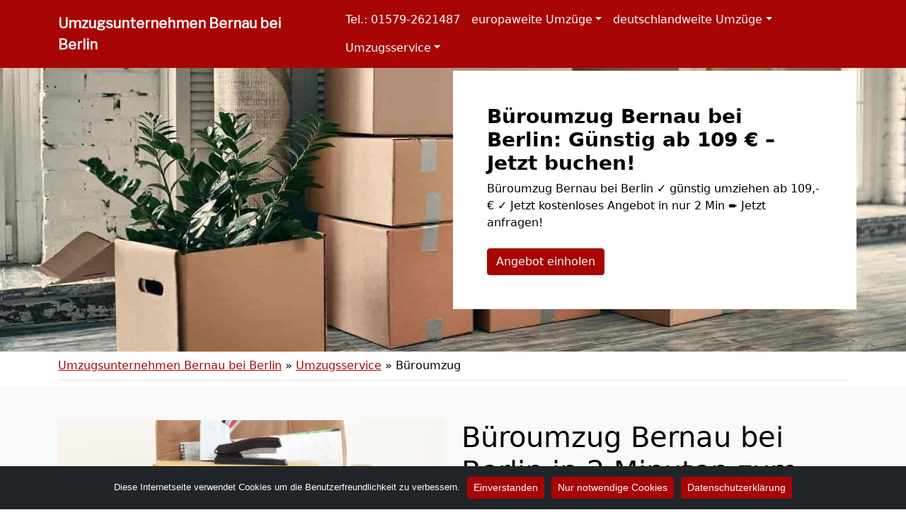

--- FILE ---
content_type: text/html; charset=UTF-8
request_url: https://umzugsmax.de/umzugsservice/bueroumzug/
body_size: 19267
content:
<!doctype html>
<html lang="de" class="h-100">

<head>
	<meta charset="UTF-8" />
	<meta name="viewport" content="width=device-width, initial-scale=1" />
	<style>
@import url('https://fonts.googleapis.com/css2?family=Libre+Franklin&display=swap');
nav.navbar a.navbar-brand {
font-family: 'Libre Franklin', sans-serif;
font-weight:600;
}
</style>	<meta name='robots' content='index, follow, max-image-preview:large, max-snippet:-1, max-video-preview:-1' />

	<!-- This site is optimized with the Yoast SEO plugin v26.5 - https://yoast.com/wordpress/plugins/seo/ -->
	<title>Büroumzug Bernau bei Berlin: Günstig ab 109 € – Jetzt buchen!</title>
	<meta name="description" content="Büroumzug Bernau bei Berlin ✓ günstig umziehen ab 109,- € ✓ Jetzt kostenloses Angebot in nur 2 Min ➨ Jetzt anfragen!" />
	<link rel="canonical" href="https://umzugsmax.de/umzugsservice/bueroumzug/" />
	<meta property="og:locale" content="de_DE" />
	<meta property="og:type" content="article" />
	<meta property="og:title" content="Büroumzug Bernau bei Berlin: Günstig ab 109 € – Jetzt buchen!" />
	<meta property="og:description" content="Büroumzug Bernau bei Berlin ✓ günstig umziehen ab 109,- € ✓ Jetzt kostenloses Angebot in nur 2 Min ➨ Jetzt anfragen!" />
	<meta property="og:url" content="https://umzugsmax.de/umzugsservice/bueroumzug/" />
	<meta property="og:site_name" content="Umzugsunternehmen Bernau bei Berlin" />
	<meta property="article:modified_time" content="2022-08-08T08:36:15+00:00" />
	<meta name="twitter:card" content="summary_large_image" />
	<script type="application/ld+json" class="yoast-schema-graph">{"@context":"https://schema.org","@graph":[{"@type":"WebPage","@id":"https://umzugsmax.de/umzugsservice/bueroumzug/","url":"https://umzugsmax.de/umzugsservice/bueroumzug/","name":"Büroumzug Bernau bei Berlin: Günstig ab 109 € – Jetzt buchen!","isPartOf":{"@id":"https://umzugsmax.de/#website"},"datePublished":"2022-07-18T13:13:52+00:00","dateModified":"2022-08-08T08:36:15+00:00","description":"Büroumzug Bernau bei Berlin ✓ günstig umziehen ab 109,- € ✓ Jetzt kostenloses Angebot in nur 2 Min ➨ Jetzt anfragen!","breadcrumb":{"@id":"https://umzugsmax.de/umzugsservice/bueroumzug/#breadcrumb"},"inLanguage":"de","potentialAction":[{"@type":"ReadAction","target":["https://umzugsmax.de/umzugsservice/bueroumzug/"]}]},{"@type":"BreadcrumbList","@id":"https://umzugsmax.de/umzugsservice/bueroumzug/#breadcrumb","itemListElement":[{"@type":"ListItem","position":1,"name":"Umzugsunternehmen Bernau bei Berlin","item":"https://umzugsmax.de/"},{"@type":"ListItem","position":2,"name":"Umzugsservice","item":"https://umzugsmax.de/umzugsservice/"},{"@type":"ListItem","position":3,"name":"Büroumzug"}]},{"@type":"WebSite","@id":"https://umzugsmax.de/#website","url":"https://umzugsmax.de/","name":"Umzugsunternehmen Bernau bei Berlin","description":"","potentialAction":[{"@type":"SearchAction","target":{"@type":"EntryPoint","urlTemplate":"https://umzugsmax.de/?s={search_term_string}"},"query-input":{"@type":"PropertyValueSpecification","valueRequired":true,"valueName":"search_term_string"}}],"inLanguage":"de"}]}</script>
	<!-- / Yoast SEO plugin. -->


<link href='https://fonts.googleapis.com' rel='preconnect' />
<link href='https://fonts.gstatic.com' crossorigin='anonymous' rel='preconnect' />
<link rel="alternate" type="application/rss+xml" title="Umzugsunternehmen Bernau bei Berlin &raquo; Feed" href="https://umzugsmax.de/feed/" />
<link rel="alternate" type="application/rss+xml" title="Umzugsunternehmen Bernau bei Berlin &raquo; Kommentar-Feed" href="https://umzugsmax.de/comments/feed/" />
<link rel="alternate" title="oEmbed (JSON)" type="application/json+oembed" href="https://umzugsmax.de/wp-json/oembed/1.0/embed?url=https%3A%2F%2Fumzugsmax.de%2Fumzugsservice%2Fbueroumzug%2F" />
<link rel="alternate" title="oEmbed (XML)" type="text/xml+oembed" href="https://umzugsmax.de/wp-json/oembed/1.0/embed?url=https%3A%2F%2Fumzugsmax.de%2Fumzugsservice%2Fbueroumzug%2F&#038;format=xml" />
<style id='wp-img-auto-sizes-contain-inline-css'>
img:is([sizes=auto i],[sizes^="auto," i]){contain-intrinsic-size:3000px 1500px}
/*# sourceURL=wp-img-auto-sizes-contain-inline-css */
</style>
<style id='classic-theme-styles-inline-css'>
/*! This file is auto-generated */
.wp-block-button__link{color:#fff;background-color:#32373c;border-radius:9999px;box-shadow:none;text-decoration:none;padding:calc(.667em + 2px) calc(1.333em + 2px);font-size:1.125em}.wp-block-file__button{background:#32373c;color:#fff;text-decoration:none}
/*# sourceURL=/wp-includes/css/classic-themes.min.css */
</style>
<link rel='stylesheet' id='wpo_min-header-0-css' href='https://umzugsmax.de/wp-content/cache/wpo-minify/1764291559/assets/wpo-minify-header-89d825ba.min.css' media='all' />
<script src="https://umzugsmax.de/wp-content/cache/wpo-minify/1764291559/assets/wpo-minify-header-fe2617e8.min.js" id="wpo_min-header-0-js"></script>
<link rel="https://api.w.org/" href="https://umzugsmax.de/wp-json/" /><link rel="alternate" title="JSON" type="application/json" href="https://umzugsmax.de/wp-json/wp/v2/pages/422" /><link rel="EditURI" type="application/rsd+xml" title="RSD" href="https://umzugsmax.de/xmlrpc.php?rsd" />
<meta name="generator" content="WordPress 6.9" />
<link rel='shortlink' href='https://umzugsmax.de/?p=422' />
		<style id="wp-custom-css">
			/*
 * Color
 * base (font) COL1
 * primary COL2
 * secondary COL3
 * */

body {
	color:#000000!important;
}

.text-primary,
.content-area a,
.site-info a,
.footer-widget-area a,
#breadcrumbs a{
	color:#a80505!important;
}

.text-secondary {
	color:#542a2a!important;
}

.bg-primary,
.btn-primary,
body .con_req_edin ol.ol-steps,
.tablepress tfoot th,
.tablepress thead th{
	background-color:#a80505!important;
}
.btn-primary {
	border-color:#a80505!important;
}

.bg-secondary,
.btn-secondary,
body .con_req_edin .bg-primary.alert{
	background-color:#542a2a!important;
}
.btn-secondary {
	border-color:#542a2a!important;
}

.content-area a.btn,
.tablepress tfoot th,
.tablepress thead th{
	color:#fff!important;
}		</style>
					<style>
			.jumbotron{
				background: url("https://umzugsmax.de/wp-content/uploads/cropped-header-1.jpg") no-repeat center center; 
				background-size: cover;
							}
		</style>
		<script type="application/ld+json">
{
	"@context": "https://schema.org",
	"@type": "Organization",
	"address": {
		"@type": "PostalAddress",
		"addressLocality": "Bernau bei Berlin",
		"postalCode": "16321",
		"streetAddress": "Helmut-Schmidt-Allee 14B"
	},
	"email": "info@umzugsmax.de",
	"member": [
		{
		"@type": "Person",
		"name": "Dirk Simon"
		}
	],
	"name": "Umzug Max",
	"url": "https://umzugsmax.de",
	"telephone": "01579-2621487",
	"ContactPoint" : [
		{
			"@type" : "ContactPoint",
			"telephone" : "01579-2621487",
			"contactOption" : "TollFree",
			"email" : "info@umzugsmax.de",
			"contactType" : "customer service",
			"hoursAvailable": [
				{
				"@type": "OpeningHoursSpecification",
					"dayOfWeek": [
					"Monday",
					"Tuesday",
					"Wednesday",
					"Thursday",
					"Friday",
					"Saturday"
				],
				"opens": "07:00",
				"closes": "17:00"
				}
			]
		}
	]
}
</script><style id='global-styles-inline-css'>
:root{--wp--preset--aspect-ratio--square: 1;--wp--preset--aspect-ratio--4-3: 4/3;--wp--preset--aspect-ratio--3-4: 3/4;--wp--preset--aspect-ratio--3-2: 3/2;--wp--preset--aspect-ratio--2-3: 2/3;--wp--preset--aspect-ratio--16-9: 16/9;--wp--preset--aspect-ratio--9-16: 9/16;--wp--preset--color--black: #000000;--wp--preset--color--cyan-bluish-gray: #abb8c3;--wp--preset--color--white: #ffffff;--wp--preset--color--pale-pink: #f78da7;--wp--preset--color--vivid-red: #cf2e2e;--wp--preset--color--luminous-vivid-orange: #ff6900;--wp--preset--color--luminous-vivid-amber: #fcb900;--wp--preset--color--light-green-cyan: #7bdcb5;--wp--preset--color--vivid-green-cyan: #00d084;--wp--preset--color--pale-cyan-blue: #8ed1fc;--wp--preset--color--vivid-cyan-blue: #0693e3;--wp--preset--color--vivid-purple: #9b51e0;--wp--preset--gradient--vivid-cyan-blue-to-vivid-purple: linear-gradient(135deg,rgb(6,147,227) 0%,rgb(155,81,224) 100%);--wp--preset--gradient--light-green-cyan-to-vivid-green-cyan: linear-gradient(135deg,rgb(122,220,180) 0%,rgb(0,208,130) 100%);--wp--preset--gradient--luminous-vivid-amber-to-luminous-vivid-orange: linear-gradient(135deg,rgb(252,185,0) 0%,rgb(255,105,0) 100%);--wp--preset--gradient--luminous-vivid-orange-to-vivid-red: linear-gradient(135deg,rgb(255,105,0) 0%,rgb(207,46,46) 100%);--wp--preset--gradient--very-light-gray-to-cyan-bluish-gray: linear-gradient(135deg,rgb(238,238,238) 0%,rgb(169,184,195) 100%);--wp--preset--gradient--cool-to-warm-spectrum: linear-gradient(135deg,rgb(74,234,220) 0%,rgb(151,120,209) 20%,rgb(207,42,186) 40%,rgb(238,44,130) 60%,rgb(251,105,98) 80%,rgb(254,248,76) 100%);--wp--preset--gradient--blush-light-purple: linear-gradient(135deg,rgb(255,206,236) 0%,rgb(152,150,240) 100%);--wp--preset--gradient--blush-bordeaux: linear-gradient(135deg,rgb(254,205,165) 0%,rgb(254,45,45) 50%,rgb(107,0,62) 100%);--wp--preset--gradient--luminous-dusk: linear-gradient(135deg,rgb(255,203,112) 0%,rgb(199,81,192) 50%,rgb(65,88,208) 100%);--wp--preset--gradient--pale-ocean: linear-gradient(135deg,rgb(255,245,203) 0%,rgb(182,227,212) 50%,rgb(51,167,181) 100%);--wp--preset--gradient--electric-grass: linear-gradient(135deg,rgb(202,248,128) 0%,rgb(113,206,126) 100%);--wp--preset--gradient--midnight: linear-gradient(135deg,rgb(2,3,129) 0%,rgb(40,116,252) 100%);--wp--preset--font-size--small: 13px;--wp--preset--font-size--medium: 20px;--wp--preset--font-size--large: 36px;--wp--preset--font-size--x-large: 42px;--wp--preset--spacing--20: 0.44rem;--wp--preset--spacing--30: 0.67rem;--wp--preset--spacing--40: 1rem;--wp--preset--spacing--50: 1.5rem;--wp--preset--spacing--60: 2.25rem;--wp--preset--spacing--70: 3.38rem;--wp--preset--spacing--80: 5.06rem;--wp--preset--shadow--natural: 6px 6px 9px rgba(0, 0, 0, 0.2);--wp--preset--shadow--deep: 12px 12px 50px rgba(0, 0, 0, 0.4);--wp--preset--shadow--sharp: 6px 6px 0px rgba(0, 0, 0, 0.2);--wp--preset--shadow--outlined: 6px 6px 0px -3px rgb(255, 255, 255), 6px 6px rgb(0, 0, 0);--wp--preset--shadow--crisp: 6px 6px 0px rgb(0, 0, 0);}:where(.is-layout-flex){gap: 0.5em;}:where(.is-layout-grid){gap: 0.5em;}body .is-layout-flex{display: flex;}.is-layout-flex{flex-wrap: wrap;align-items: center;}.is-layout-flex > :is(*, div){margin: 0;}body .is-layout-grid{display: grid;}.is-layout-grid > :is(*, div){margin: 0;}:where(.wp-block-columns.is-layout-flex){gap: 2em;}:where(.wp-block-columns.is-layout-grid){gap: 2em;}:where(.wp-block-post-template.is-layout-flex){gap: 1.25em;}:where(.wp-block-post-template.is-layout-grid){gap: 1.25em;}.has-black-color{color: var(--wp--preset--color--black) !important;}.has-cyan-bluish-gray-color{color: var(--wp--preset--color--cyan-bluish-gray) !important;}.has-white-color{color: var(--wp--preset--color--white) !important;}.has-pale-pink-color{color: var(--wp--preset--color--pale-pink) !important;}.has-vivid-red-color{color: var(--wp--preset--color--vivid-red) !important;}.has-luminous-vivid-orange-color{color: var(--wp--preset--color--luminous-vivid-orange) !important;}.has-luminous-vivid-amber-color{color: var(--wp--preset--color--luminous-vivid-amber) !important;}.has-light-green-cyan-color{color: var(--wp--preset--color--light-green-cyan) !important;}.has-vivid-green-cyan-color{color: var(--wp--preset--color--vivid-green-cyan) !important;}.has-pale-cyan-blue-color{color: var(--wp--preset--color--pale-cyan-blue) !important;}.has-vivid-cyan-blue-color{color: var(--wp--preset--color--vivid-cyan-blue) !important;}.has-vivid-purple-color{color: var(--wp--preset--color--vivid-purple) !important;}.has-black-background-color{background-color: var(--wp--preset--color--black) !important;}.has-cyan-bluish-gray-background-color{background-color: var(--wp--preset--color--cyan-bluish-gray) !important;}.has-white-background-color{background-color: var(--wp--preset--color--white) !important;}.has-pale-pink-background-color{background-color: var(--wp--preset--color--pale-pink) !important;}.has-vivid-red-background-color{background-color: var(--wp--preset--color--vivid-red) !important;}.has-luminous-vivid-orange-background-color{background-color: var(--wp--preset--color--luminous-vivid-orange) !important;}.has-luminous-vivid-amber-background-color{background-color: var(--wp--preset--color--luminous-vivid-amber) !important;}.has-light-green-cyan-background-color{background-color: var(--wp--preset--color--light-green-cyan) !important;}.has-vivid-green-cyan-background-color{background-color: var(--wp--preset--color--vivid-green-cyan) !important;}.has-pale-cyan-blue-background-color{background-color: var(--wp--preset--color--pale-cyan-blue) !important;}.has-vivid-cyan-blue-background-color{background-color: var(--wp--preset--color--vivid-cyan-blue) !important;}.has-vivid-purple-background-color{background-color: var(--wp--preset--color--vivid-purple) !important;}.has-black-border-color{border-color: var(--wp--preset--color--black) !important;}.has-cyan-bluish-gray-border-color{border-color: var(--wp--preset--color--cyan-bluish-gray) !important;}.has-white-border-color{border-color: var(--wp--preset--color--white) !important;}.has-pale-pink-border-color{border-color: var(--wp--preset--color--pale-pink) !important;}.has-vivid-red-border-color{border-color: var(--wp--preset--color--vivid-red) !important;}.has-luminous-vivid-orange-border-color{border-color: var(--wp--preset--color--luminous-vivid-orange) !important;}.has-luminous-vivid-amber-border-color{border-color: var(--wp--preset--color--luminous-vivid-amber) !important;}.has-light-green-cyan-border-color{border-color: var(--wp--preset--color--light-green-cyan) !important;}.has-vivid-green-cyan-border-color{border-color: var(--wp--preset--color--vivid-green-cyan) !important;}.has-pale-cyan-blue-border-color{border-color: var(--wp--preset--color--pale-cyan-blue) !important;}.has-vivid-cyan-blue-border-color{border-color: var(--wp--preset--color--vivid-cyan-blue) !important;}.has-vivid-purple-border-color{border-color: var(--wp--preset--color--vivid-purple) !important;}.has-vivid-cyan-blue-to-vivid-purple-gradient-background{background: var(--wp--preset--gradient--vivid-cyan-blue-to-vivid-purple) !important;}.has-light-green-cyan-to-vivid-green-cyan-gradient-background{background: var(--wp--preset--gradient--light-green-cyan-to-vivid-green-cyan) !important;}.has-luminous-vivid-amber-to-luminous-vivid-orange-gradient-background{background: var(--wp--preset--gradient--luminous-vivid-amber-to-luminous-vivid-orange) !important;}.has-luminous-vivid-orange-to-vivid-red-gradient-background{background: var(--wp--preset--gradient--luminous-vivid-orange-to-vivid-red) !important;}.has-very-light-gray-to-cyan-bluish-gray-gradient-background{background: var(--wp--preset--gradient--very-light-gray-to-cyan-bluish-gray) !important;}.has-cool-to-warm-spectrum-gradient-background{background: var(--wp--preset--gradient--cool-to-warm-spectrum) !important;}.has-blush-light-purple-gradient-background{background: var(--wp--preset--gradient--blush-light-purple) !important;}.has-blush-bordeaux-gradient-background{background: var(--wp--preset--gradient--blush-bordeaux) !important;}.has-luminous-dusk-gradient-background{background: var(--wp--preset--gradient--luminous-dusk) !important;}.has-pale-ocean-gradient-background{background: var(--wp--preset--gradient--pale-ocean) !important;}.has-electric-grass-gradient-background{background: var(--wp--preset--gradient--electric-grass) !important;}.has-midnight-gradient-background{background: var(--wp--preset--gradient--midnight) !important;}.has-small-font-size{font-size: var(--wp--preset--font-size--small) !important;}.has-medium-font-size{font-size: var(--wp--preset--font-size--medium) !important;}.has-large-font-size{font-size: var(--wp--preset--font-size--large) !important;}.has-x-large-font-size{font-size: var(--wp--preset--font-size--x-large) !important;}
/*# sourceURL=global-styles-inline-css */
</style>
</head>

<body class="wp-singular page-template-default page page-id-422 page-child parent-pageid-39 wp-theme-1oolocals h-100 cookies-not-set">
		
	
	
	<nav class="autohide navbar fixed-top navbar-dark navbar-expand-xl bg-primary">
		
		<div class="container" style="position:relative">
			<a class="navbar-brand m-0 p-0 pe-5" href="https://umzugsmax.de/" title="Umzugsunternehmen Bernau bei Berlin - ">
				Umzugsunternehmen Bernau bei Berlin			</a>

			<button class="navbar-toggler" type="button" data-bs-toggle="collapse" data-bs-target="#mainNav" aria-controls="mainNav" aria-expanded="false" aria-label="Toggle navigation">
				<div id="header-toggle-burger">
					<span></span>
					<span></span>
					<span></span>
				</div>
			</button>

			<div id="mainNav" class="collapse navbar-collapse"><ul id="menu-menu-1" class="nav navbar-nav ms-auto" itemscope itemtype="http://www.schema.org/SiteNavigationElement"><li  id="menu-item-1825" class="menu-item menu-item-type-custom menu-item-object-custom menu-item-1825 nav-item"><a itemprop="url" href="tel:+4915792621487" class="nav-link" data-ps2id-api="true"><span itemprop="name">Tel.: 01579-2621487</span></a></li>
<li  id="menu-item-1572" class="menu-item menu-item-type-custom menu-item-object-custom menu-item-has-children dropdown menu-item-1572 nav-item"><a href="#" data-bs-toggle="dropdown" aria-haspopup="true" aria-expanded="false" class="dropdown-toggle nav-link" id="menu-item-dropdown-1572" data-ps2id-api="true"><span itemprop="name">europaweite Umzüge</span></a>
<ul class="dropdown-menu" aria-labelledby="menu-item-dropdown-1572">
	<li  id="menu-item-1490" class="menu-item menu-item-type-post_type menu-item-object-page menu-item-1490 nav-item"><a itemprop="url" href="https://umzugsmax.de/umzug-von-bernau-bei-berlin-nach-oesterreich/" class="dropdown-item" data-ps2id-api="true"><span itemprop="name">Umzug von Bernau bei Berlin nach Österreich</span></a></li>
	<li  id="menu-item-1486" class="menu-item menu-item-type-post_type menu-item-object-page menu-item-1486 nav-item"><a itemprop="url" href="https://umzugsmax.de/umzug-von-bernau-bei-berlin-nach-schweiz/" class="dropdown-item" data-ps2id-api="true"><span itemprop="name">Umzug von Bernau bei Berlin nach Schweiz</span></a></li>
	<li  id="menu-item-1484" class="menu-item menu-item-type-post_type menu-item-object-page menu-item-1484 nav-item"><a itemprop="url" href="https://umzugsmax.de/umzug-von-bernau-bei-berlin-nach-luxemburg/" class="dropdown-item" data-ps2id-api="true"><span itemprop="name">Umzug von Bernau bei Berlin nach Luxemburg</span></a></li>
	<li  id="menu-item-1487" class="menu-item menu-item-type-post_type menu-item-object-page menu-item-1487 nav-item"><a itemprop="url" href="https://umzugsmax.de/umzug-von-bernau-bei-berlin-nach-spanien/" class="dropdown-item" data-ps2id-api="true"><span itemprop="name">Umzug von Bernau bei Berlin nach Spanien</span></a></li>
	<li  id="menu-item-1488" class="menu-item menu-item-type-post_type menu-item-object-page menu-item-1488 nav-item"><a itemprop="url" href="https://umzugsmax.de/umzug-von-bernau-bei-berlin-nach-portugal/" class="dropdown-item" data-ps2id-api="true"><span itemprop="name">Umzug von Bernau bei Berlin nach Portugal</span></a></li>
	<li  id="menu-item-1489" class="menu-item menu-item-type-post_type menu-item-object-page menu-item-1489 nav-item"><a itemprop="url" href="https://umzugsmax.de/umzug-von-bernau-bei-berlin-nach-daenemark/" class="dropdown-item" data-ps2id-api="true"><span itemprop="name">Umzug von Bernau bei Berlin nach Dänemark</span></a></li>
	<li  id="menu-item-1493" class="menu-item menu-item-type-post_type menu-item-object-page menu-item-1493 nav-item"><a itemprop="url" href="https://umzugsmax.de/umzug-von-bernau-bei-berlin-nach-italien/" class="dropdown-item" data-ps2id-api="true"><span itemprop="name">Umzug von Bernau bei Berlin nach Italien</span></a></li>
	<li  id="menu-item-1491" class="menu-item menu-item-type-post_type menu-item-object-page menu-item-1491 nav-item"><a itemprop="url" href="https://umzugsmax.de/umzug-von-bernau-bei-berlin-nach-frankreich/" class="dropdown-item" data-ps2id-api="true"><span itemprop="name">Umzug von Bernau bei Berlin nach Frankreich</span></a></li>
	<li  id="menu-item-1495" class="menu-item menu-item-type-post_type menu-item-object-page menu-item-1495 nav-item"><a itemprop="url" href="https://umzugsmax.de/umzug-von-bernau-bei-berlin-nach-england/" class="dropdown-item" data-ps2id-api="true"><span itemprop="name">Umzug von Bernau bei Berlin nach England</span></a></li>
	<li  id="menu-item-1496" class="menu-item menu-item-type-post_type menu-item-object-page menu-item-1496 nav-item"><a itemprop="url" href="https://umzugsmax.de/umzug-von-bernau-bei-berlin-nach-tuerkei/" class="dropdown-item" data-ps2id-api="true"><span itemprop="name">Umzug von Bernau bei Berlin nach Türkei</span></a></li>
	<li  id="menu-item-1499" class="menu-item menu-item-type-post_type menu-item-object-page menu-item-1499 nav-item"><a itemprop="url" href="https://umzugsmax.de/umzug-von-bernau-bei-berlin-nach-norwegen/" class="dropdown-item" data-ps2id-api="true"><span itemprop="name">Umzug von Bernau bei Berlin nach Norwegen</span></a></li>
	<li  id="menu-item-1494" class="menu-item menu-item-type-post_type menu-item-object-page menu-item-1494 nav-item"><a itemprop="url" href="https://umzugsmax.de/umzug-von-bernau-bei-berlin-nach-griechenland/" class="dropdown-item" data-ps2id-api="true"><span itemprop="name">Umzug von Bernau bei Berlin nach Griechenland</span></a></li>
	<li  id="menu-item-1497" class="menu-item menu-item-type-post_type menu-item-object-page menu-item-1497 nav-item"><a itemprop="url" href="https://umzugsmax.de/umzug-von-bernau-bei-berlin-nach-schweden/" class="dropdown-item" data-ps2id-api="true"><span itemprop="name">Umzug von Bernau bei Berlin nach Schweden</span></a></li>
	<li  id="menu-item-1492" class="menu-item menu-item-type-post_type menu-item-object-page menu-item-1492 nav-item"><a itemprop="url" href="https://umzugsmax.de/umzug-von-bernau-bei-berlin-nach-niederlande/" class="dropdown-item" data-ps2id-api="true"><span itemprop="name">Umzug von Bernau bei Berlin nach Niederlande</span></a></li>
	<li  id="menu-item-1498" class="menu-item menu-item-type-post_type menu-item-object-page menu-item-1498 nav-item"><a itemprop="url" href="https://umzugsmax.de/umzug-von-bernau-bei-berlin-nach-polen/" class="dropdown-item" data-ps2id-api="true"><span itemprop="name">Umzug von Bernau bei Berlin nach Polen</span></a></li>
</ul>
</li>
<li  id="menu-item-1473" class="menu-item menu-item-type-custom menu-item-object-custom menu-item-has-children dropdown menu-item-1473 nav-item"><a href="#" data-bs-toggle="dropdown" aria-haspopup="true" aria-expanded="false" class="dropdown-toggle nav-link" id="menu-item-dropdown-1473" data-ps2id-api="true"><span itemprop="name">deutschlandweite Umzüge</span></a>
<ul class="dropdown-menu" aria-labelledby="menu-item-dropdown-1473">
	<li  id="menu-item-1475" class="menu-item menu-item-type-post_type menu-item-object-page menu-item-1475 nav-item"><a itemprop="url" href="https://umzugsmax.de/umzug-von-bernau-bei-berlin-nach-bergisch-gladbach/" class="dropdown-item" data-ps2id-api="true"><span itemprop="name">Umzug von Bernau bei Berlin nach Bergisch Gladbach</span></a></li>
	<li  id="menu-item-1476" class="menu-item menu-item-type-post_type menu-item-object-page menu-item-1476 nav-item"><a itemprop="url" href="https://umzugsmax.de/umzug-von-bernau-bei-berlin-nach-remscheid/" class="dropdown-item" data-ps2id-api="true"><span itemprop="name">Umzug von Bernau bei Berlin nach Remscheid</span></a></li>
	<li  id="menu-item-1477" class="menu-item menu-item-type-post_type menu-item-object-page menu-item-1477 nav-item"><a itemprop="url" href="https://umzugsmax.de/umzug-von-bernau-bei-berlin-nach-jena/" class="dropdown-item" data-ps2id-api="true"><span itemprop="name">Umzug von Bernau bei Berlin nach Jena</span></a></li>
	<li  id="menu-item-1478" class="menu-item menu-item-type-post_type menu-item-object-page menu-item-1478 nav-item"><a itemprop="url" href="https://umzugsmax.de/umzug-von-bernau-bei-berlin-nach-recklinghausen/" class="dropdown-item" data-ps2id-api="true"><span itemprop="name">Umzug von Bernau bei Berlin nach Recklinghausen</span></a></li>
	<li  id="menu-item-1479" class="menu-item menu-item-type-post_type menu-item-object-page menu-item-1479 nav-item"><a itemprop="url" href="https://umzugsmax.de/umzug-von-bernau-bei-berlin-nach-trier/" class="dropdown-item" data-ps2id-api="true"><span itemprop="name">Umzug von Bernau bei Berlin nach Trier</span></a></li>
	<li  id="menu-item-1480" class="menu-item menu-item-type-post_type menu-item-object-page menu-item-1480 nav-item"><a itemprop="url" href="https://umzugsmax.de/umzug-von-bernau-bei-berlin-nach-salzgitter/" class="dropdown-item" data-ps2id-api="true"><span itemprop="name">Umzug von Bernau bei Berlin nach Salzgitter</span></a></li>
	<li  id="menu-item-1481" class="menu-item menu-item-type-post_type menu-item-object-page menu-item-1481 nav-item"><a itemprop="url" href="https://umzugsmax.de/umzug-von-bernau-bei-berlin-nach-moers/" class="dropdown-item" data-ps2id-api="true"><span itemprop="name">Umzug von Bernau bei Berlin nach Moers</span></a></li>
	<li  id="menu-item-1482" class="menu-item menu-item-type-post_type menu-item-object-page menu-item-1482 nav-item"><a itemprop="url" href="https://umzugsmax.de/umzug-von-bernau-bei-berlin-nach-siegen/" class="dropdown-item" data-ps2id-api="true"><span itemprop="name">Umzug von Bernau bei Berlin nach Siegen</span></a></li>
	<li  id="menu-item-1483" class="menu-item menu-item-type-post_type menu-item-object-page menu-item-1483 nav-item"><a itemprop="url" href="https://umzugsmax.de/umzug-von-bernau-bei-berlin-nach-hildesheim/" class="dropdown-item" data-ps2id-api="true"><span itemprop="name">Umzug von Bernau bei Berlin nach Hildesheim</span></a></li>
	<li  id="menu-item-1485" class="menu-item menu-item-type-post_type menu-item-object-page menu-item-1485 nav-item"><a itemprop="url" href="https://umzugsmax.de/umzug-von-bernau-bei-berlin-nach-guetersloh/" class="dropdown-item" data-ps2id-api="true"><span itemprop="name">Umzug von Bernau bei Berlin nach Gütersloh</span></a></li>
	<li  id="menu-item-1502" class="menu-item menu-item-type-post_type menu-item-object-page menu-item-1502 nav-item"><a itemprop="url" href="https://umzugsmax.de/umzug-von-bernau-bei-berlin-nach-wuppertal/" class="dropdown-item" data-ps2id-api="true"><span itemprop="name">Umzug von Bernau bei Berlin nach Wuppertal</span></a></li>
	<li  id="menu-item-1503" class="menu-item menu-item-type-post_type menu-item-object-page menu-item-1503 nav-item"><a itemprop="url" href="https://umzugsmax.de/umzug-von-bernau-bei-berlin-nach-bielefeld/" class="dropdown-item" data-ps2id-api="true"><span itemprop="name">Umzug von Bernau bei Berlin nach Bielefeld</span></a></li>
	<li  id="menu-item-1504" class="menu-item menu-item-type-post_type menu-item-object-page menu-item-1504 nav-item"><a itemprop="url" href="https://umzugsmax.de/umzug-von-bernau-bei-berlin-nach-muenster/" class="dropdown-item" data-ps2id-api="true"><span itemprop="name">Umzug von Bernau bei Berlin nach Münster</span></a></li>
	<li  id="menu-item-1505" class="menu-item menu-item-type-post_type menu-item-object-page menu-item-1505 nav-item"><a itemprop="url" href="https://umzugsmax.de/umzug-von-bernau-bei-berlin-nach-mannheim/" class="dropdown-item" data-ps2id-api="true"><span itemprop="name">Umzug von Bernau bei Berlin nach Mannheim</span></a></li>
	<li  id="menu-item-1506" class="menu-item menu-item-type-post_type menu-item-object-page menu-item-1506 nav-item"><a itemprop="url" href="https://umzugsmax.de/umzug-von-bernau-bei-berlin-nach-karlsruhe/" class="dropdown-item" data-ps2id-api="true"><span itemprop="name">Umzug von Bernau bei Berlin nach Karlsruhe</span></a></li>
	<li  id="menu-item-1507" class="menu-item menu-item-type-post_type menu-item-object-page menu-item-1507 nav-item"><a itemprop="url" href="https://umzugsmax.de/umzug-von-bernau-bei-berlin-nach-wiesbaden/" class="dropdown-item" data-ps2id-api="true"><span itemprop="name">Umzug von Bernau bei Berlin nach Wiesbaden</span></a></li>
	<li  id="menu-item-1508" class="menu-item menu-item-type-post_type menu-item-object-page menu-item-1508 nav-item"><a itemprop="url" href="https://umzugsmax.de/umzug-von-bernau-bei-berlin-nach-moenchengladbach/" class="dropdown-item" data-ps2id-api="true"><span itemprop="name">Umzug von Bernau bei Berlin nach Mönchen­gladbach</span></a></li>
	<li  id="menu-item-1509" class="menu-item menu-item-type-post_type menu-item-object-page menu-item-1509 nav-item"><a itemprop="url" href="https://umzugsmax.de/umzug-von-bernau-bei-berlin-nach-gelsenkirchen/" class="dropdown-item" data-ps2id-api="true"><span itemprop="name">Umzug von Bernau bei Berlin nach Gelsenkirchen</span></a></li>
	<li  id="menu-item-1510" class="menu-item menu-item-type-post_type menu-item-object-page menu-item-1510 nav-item"><a itemprop="url" href="https://umzugsmax.de/umzug-von-bernau-bei-berlin-nach-aachen/" class="dropdown-item" data-ps2id-api="true"><span itemprop="name">Umzug von Bernau bei Berlin nach Aachen</span></a></li>
	<li  id="menu-item-1511" class="menu-item menu-item-type-post_type menu-item-object-page menu-item-1511 nav-item"><a itemprop="url" href="https://umzugsmax.de/umzug-von-bernau-bei-berlin-nach-kiel/" class="dropdown-item" data-ps2id-api="true"><span itemprop="name">Umzug von Bernau bei Berlin nach Kiel</span></a></li>
	<li  id="menu-item-1512" class="menu-item menu-item-type-post_type menu-item-object-page menu-item-1512 nav-item"><a itemprop="url" href="https://umzugsmax.de/umzug-von-bernau-bei-berlin-nach-chemnitz/" class="dropdown-item" data-ps2id-api="true"><span itemprop="name">Umzug von Bernau bei Berlin nach Chemnitz</span></a></li>
	<li  id="menu-item-1513" class="menu-item menu-item-type-post_type menu-item-object-page menu-item-1513 nav-item"><a itemprop="url" href="https://umzugsmax.de/umzug-von-bernau-bei-berlin-nach-halle/" class="dropdown-item" data-ps2id-api="true"><span itemprop="name">Umzug von Bernau bei Berlin nach Halle</span></a></li>
	<li  id="menu-item-1514" class="menu-item menu-item-type-post_type menu-item-object-page menu-item-1514 nav-item"><a itemprop="url" href="https://umzugsmax.de/umzug-von-bernau-bei-berlin-nach-magdeburg/" class="dropdown-item" data-ps2id-api="true"><span itemprop="name">Umzug von Bernau bei Berlin nach Magdeburg</span></a></li>
	<li  id="menu-item-1515" class="menu-item menu-item-type-post_type menu-item-object-page menu-item-1515 nav-item"><a itemprop="url" href="https://umzugsmax.de/umzug-von-bernau-bei-berlin-nach-freiburg-im-breisgau/" class="dropdown-item" data-ps2id-api="true"><span itemprop="name">Umzug von Bernau bei Berlin nach Freiburg im Breisgau</span></a></li>
	<li  id="menu-item-1516" class="menu-item menu-item-type-post_type menu-item-object-page menu-item-1516 nav-item"><a itemprop="url" href="https://umzugsmax.de/umzug-von-bernau-bei-berlin-nach-krefeld/" class="dropdown-item" data-ps2id-api="true"><span itemprop="name">Umzug von Bernau bei Berlin nach Krefeld</span></a></li>
	<li  id="menu-item-1517" class="menu-item menu-item-type-post_type menu-item-object-page menu-item-1517 nav-item"><a itemprop="url" href="https://umzugsmax.de/umzug-von-bernau-bei-berlin-nach-mainz/" class="dropdown-item" data-ps2id-api="true"><span itemprop="name">Umzug von Bernau bei Berlin nach Mainz</span></a></li>
	<li  id="menu-item-1518" class="menu-item menu-item-type-post_type menu-item-object-page menu-item-1518 nav-item"><a itemprop="url" href="https://umzugsmax.de/umzug-von-bernau-bei-berlin-nach-luebeck/" class="dropdown-item" data-ps2id-api="true"><span itemprop="name">Umzug von Bernau bei Berlin nach Lübeck</span></a></li>
	<li  id="menu-item-1519" class="menu-item menu-item-type-post_type menu-item-object-page menu-item-1519 nav-item"><a itemprop="url" href="https://umzugsmax.de/umzug-von-bernau-bei-berlin-nach-erfurt/" class="dropdown-item" data-ps2id-api="true"><span itemprop="name">Umzug von Bernau bei Berlin nach Erfurt</span></a></li>
	<li  id="menu-item-1520" class="menu-item menu-item-type-post_type menu-item-object-page menu-item-1520 nav-item"><a itemprop="url" href="https://umzugsmax.de/umzug-von-bernau-bei-berlin-nach-oberhausen/" class="dropdown-item" data-ps2id-api="true"><span itemprop="name">Umzug von Bernau bei Berlin nach Oberhausen</span></a></li>
	<li  id="menu-item-1521" class="menu-item menu-item-type-post_type menu-item-object-page menu-item-1521 nav-item"><a itemprop="url" href="https://umzugsmax.de/umzug-von-bernau-bei-berlin-nach-rostock/" class="dropdown-item" data-ps2id-api="true"><span itemprop="name">Umzug von Bernau bei Berlin nach Rostock</span></a></li>
	<li  id="menu-item-1522" class="menu-item menu-item-type-post_type menu-item-object-page menu-item-1522 nav-item"><a itemprop="url" href="https://umzugsmax.de/umzug-von-bernau-bei-berlin-nach-kassel/" class="dropdown-item" data-ps2id-api="true"><span itemprop="name">Umzug von Bernau bei Berlin nach Kassel</span></a></li>
	<li  id="menu-item-1523" class="menu-item menu-item-type-post_type menu-item-object-page menu-item-1523 nav-item"><a itemprop="url" href="https://umzugsmax.de/umzug-von-bernau-bei-berlin-nach-hagen/" class="dropdown-item" data-ps2id-api="true"><span itemprop="name">Umzug von Bernau bei Berlin nach Hagen</span></a></li>
	<li  id="menu-item-1524" class="menu-item menu-item-type-post_type menu-item-object-page menu-item-1524 nav-item"><a itemprop="url" href="https://umzugsmax.de/umzug-von-bernau-bei-berlin-nach-saarbruecken/" class="dropdown-item" data-ps2id-api="true"><span itemprop="name">Umzug von Bernau bei Berlin nach Saarbrücken</span></a></li>
	<li  id="menu-item-1525" class="menu-item menu-item-type-post_type menu-item-object-page menu-item-1525 nav-item"><a itemprop="url" href="https://umzugsmax.de/umzug-von-bernau-bei-berlin-nach-hamm/" class="dropdown-item" data-ps2id-api="true"><span itemprop="name">Umzug von Bernau bei Berlin nach Hamm</span></a></li>
	<li  id="menu-item-1526" class="menu-item menu-item-type-post_type menu-item-object-page menu-item-1526 nav-item"><a itemprop="url" href="https://umzugsmax.de/umzug-von-bernau-bei-berlin-nach-ludwigshafen-am-rhein/" class="dropdown-item" data-ps2id-api="true"><span itemprop="name">Umzug von Bernau bei Berlin nach Ludwigshafen am Rhein</span></a></li>
	<li  id="menu-item-1527" class="menu-item menu-item-type-post_type menu-item-object-page menu-item-1527 nav-item"><a itemprop="url" href="https://umzugsmax.de/umzug-von-bernau-bei-berlin-nach-muelheim-an-der-ruhr/" class="dropdown-item" data-ps2id-api="true"><span itemprop="name">Umzug von Bernau bei Berlin nach Mülheim an der Ruhr</span></a></li>
	<li  id="menu-item-1528" class="menu-item menu-item-type-post_type menu-item-object-page menu-item-1528 nav-item"><a itemprop="url" href="https://umzugsmax.de/umzug-von-bernau-bei-berlin-nach-oldenburg/" class="dropdown-item" data-ps2id-api="true"><span itemprop="name">Umzug von Bernau bei Berlin nach Oldenburg</span></a></li>
	<li  id="menu-item-1529" class="menu-item menu-item-type-post_type menu-item-object-page menu-item-1529 nav-item"><a itemprop="url" href="https://umzugsmax.de/umzug-von-bernau-bei-berlin-nach-osnabrueck/" class="dropdown-item" data-ps2id-api="true"><span itemprop="name">Umzug von Bernau bei Berlin nach Osnabrück</span></a></li>
	<li  id="menu-item-1530" class="menu-item menu-item-type-post_type menu-item-object-page menu-item-1530 nav-item"><a itemprop="url" href="https://umzugsmax.de/umzug-von-bernau-bei-berlin-nach-leverkusen/" class="dropdown-item" data-ps2id-api="true"><span itemprop="name">Umzug von Bernau bei Berlin nach Leverkusen</span></a></li>
	<li  id="menu-item-1531" class="menu-item menu-item-type-post_type menu-item-object-page menu-item-1531 nav-item"><a itemprop="url" href="https://umzugsmax.de/umzug-von-bernau-bei-berlin-nach-solingen/" class="dropdown-item" data-ps2id-api="true"><span itemprop="name">Umzug von Bernau bei Berlin nach Solingen</span></a></li>
	<li  id="menu-item-1532" class="menu-item menu-item-type-post_type menu-item-object-page menu-item-1532 nav-item"><a itemprop="url" href="https://umzugsmax.de/umzug-von-bernau-bei-berlin-nach-darmstadt/" class="dropdown-item" data-ps2id-api="true"><span itemprop="name">Umzug von Bernau bei Berlin nach Darmstadt</span></a></li>
	<li  id="menu-item-1533" class="menu-item menu-item-type-post_type menu-item-object-page menu-item-1533 nav-item"><a itemprop="url" href="https://umzugsmax.de/umzug-von-bernau-bei-berlin-nach-heidelberg/" class="dropdown-item" data-ps2id-api="true"><span itemprop="name">Umzug von Bernau bei Berlin nach Heidelberg</span></a></li>
	<li  id="menu-item-1534" class="menu-item menu-item-type-post_type menu-item-object-page menu-item-1534 nav-item"><a itemprop="url" href="https://umzugsmax.de/umzug-von-bernau-bei-berlin-nach-herne/" class="dropdown-item" data-ps2id-api="true"><span itemprop="name">Umzug von Bernau bei Berlin nach Herne</span></a></li>
	<li  id="menu-item-1535" class="menu-item menu-item-type-post_type menu-item-object-page menu-item-1535 nav-item"><a itemprop="url" href="https://umzugsmax.de/umzug-von-bernau-bei-berlin-nach-neuss/" class="dropdown-item" data-ps2id-api="true"><span itemprop="name">Umzug von Bernau bei Berlin nach Neuss</span></a></li>
	<li  id="menu-item-1536" class="menu-item menu-item-type-post_type menu-item-object-page menu-item-1536 nav-item"><a itemprop="url" href="https://umzugsmax.de/umzug-von-bernau-bei-berlin-nach-regensburg/" class="dropdown-item" data-ps2id-api="true"><span itemprop="name">Umzug von Bernau bei Berlin nach Regensburg</span></a></li>
	<li  id="menu-item-1537" class="menu-item menu-item-type-post_type menu-item-object-page menu-item-1537 nav-item"><a itemprop="url" href="https://umzugsmax.de/umzug-von-bernau-bei-berlin-nach-paderborn/" class="dropdown-item" data-ps2id-api="true"><span itemprop="name">Umzug von Bernau bei Berlin nach Paderborn</span></a></li>
	<li  id="menu-item-1538" class="menu-item menu-item-type-post_type menu-item-object-page menu-item-1538 nav-item"><a itemprop="url" href="https://umzugsmax.de/umzug-von-bernau-bei-berlin-nach-ingolstadt/" class="dropdown-item" data-ps2id-api="true"><span itemprop="name">Umzug von Bernau bei Berlin nach Ingolstadt</span></a></li>
	<li  id="menu-item-1539" class="menu-item menu-item-type-post_type menu-item-object-page menu-item-1539 nav-item"><a itemprop="url" href="https://umzugsmax.de/umzug-von-bernau-bei-berlin-nach-offenbach-am-main/" class="dropdown-item" data-ps2id-api="true"><span itemprop="name">Umzug von Bernau bei Berlin nach Offenbach am Main</span></a></li>
	<li  id="menu-item-1540" class="menu-item menu-item-type-post_type menu-item-object-page menu-item-1540 nav-item"><a itemprop="url" href="https://umzugsmax.de/umzug-von-bernau-bei-berlin-nach-fuerth/" class="dropdown-item" data-ps2id-api="true"><span itemprop="name">Umzug von Bernau bei Berlin nach Fürth</span></a></li>
	<li  id="menu-item-1541" class="menu-item menu-item-type-post_type menu-item-object-page menu-item-1541 nav-item"><a itemprop="url" href="https://umzugsmax.de/umzug-von-bernau-bei-berlin-nach-wuerzburg/" class="dropdown-item" data-ps2id-api="true"><span itemprop="name">Umzug von Bernau bei Berlin nach Würzburg</span></a></li>
	<li  id="menu-item-1542" class="menu-item menu-item-type-post_type menu-item-object-page menu-item-1542 nav-item"><a itemprop="url" href="https://umzugsmax.de/umzug-von-bernau-bei-berlin-nach-heilbronn/" class="dropdown-item" data-ps2id-api="true"><span itemprop="name">Umzug von Bernau bei Berlin nach Heilbronn</span></a></li>
	<li  id="menu-item-1543" class="menu-item menu-item-type-post_type menu-item-object-page menu-item-1543 nav-item"><a itemprop="url" href="https://umzugsmax.de/umzug-von-bernau-bei-berlin-nach-ulm/" class="dropdown-item" data-ps2id-api="true"><span itemprop="name">Umzug von Bernau bei Berlin nach Ulm</span></a></li>
	<li  id="menu-item-1544" class="menu-item menu-item-type-post_type menu-item-object-page menu-item-1544 nav-item"><a itemprop="url" href="https://umzugsmax.de/umzug-von-bernau-bei-berlin-nach-pforzheim/" class="dropdown-item" data-ps2id-api="true"><span itemprop="name">Umzug von Bernau bei Berlin nach Pforzheim</span></a></li>
	<li  id="menu-item-1545" class="menu-item menu-item-type-post_type menu-item-object-page menu-item-1545 nav-item"><a itemprop="url" href="https://umzugsmax.de/umzug-von-bernau-bei-berlin-nach-wolfsburg/" class="dropdown-item" data-ps2id-api="true"><span itemprop="name">Umzug von Bernau bei Berlin nach Wolfsburg</span></a></li>
	<li  id="menu-item-1546" class="menu-item menu-item-type-post_type menu-item-object-page menu-item-1546 nav-item"><a itemprop="url" href="https://umzugsmax.de/umzug-von-bernau-bei-berlin-nach-bottrop/" class="dropdown-item" data-ps2id-api="true"><span itemprop="name">Umzug von Bernau bei Berlin nach Bottrop</span></a></li>
	<li  id="menu-item-1547" class="menu-item menu-item-type-post_type menu-item-object-page menu-item-1547 nav-item"><a itemprop="url" href="https://umzugsmax.de/umzug-von-bernau-bei-berlin-nach-goettingen/" class="dropdown-item" data-ps2id-api="true"><span itemprop="name">Umzug von Bernau bei Berlin nach Göttingen</span></a></li>
	<li  id="menu-item-1548" class="menu-item menu-item-type-post_type menu-item-object-page menu-item-1548 nav-item"><a itemprop="url" href="https://umzugsmax.de/umzug-von-bernau-bei-berlin-nach-reutlingen/" class="dropdown-item" data-ps2id-api="true"><span itemprop="name">Umzug von Bernau bei Berlin nach Reutlingen</span></a></li>
	<li  id="menu-item-1549" class="menu-item menu-item-type-post_type menu-item-object-page menu-item-1549 nav-item"><a itemprop="url" href="https://umzugsmax.de/umzug-von-bernau-bei-berlin-nach-bremerhaven/" class="dropdown-item" data-ps2id-api="true"><span itemprop="name">Umzug von Bernau bei Berlin nach Bremer­haven</span></a></li>
	<li  id="menu-item-1550" class="menu-item menu-item-type-post_type menu-item-object-page menu-item-1550 nav-item"><a itemprop="url" href="https://umzugsmax.de/umzug-von-bernau-bei-berlin-nach-koblenz/" class="dropdown-item" data-ps2id-api="true"><span itemprop="name">Umzug von Bernau bei Berlin nach Koblenz</span></a></li>
	<li  id="menu-item-1551" class="menu-item menu-item-type-post_type menu-item-object-page menu-item-1551 nav-item"><a itemprop="url" href="https://umzugsmax.de/umzug-von-bernau-bei-berlin-nach-erlangen/" class="dropdown-item" data-ps2id-api="true"><span itemprop="name">Umzug von Bernau bei Berlin nach Erlangen</span></a></li>
	<li  id="menu-item-1552" class="menu-item menu-item-type-post_type menu-item-object-page menu-item-1552 nav-item"><a itemprop="url" href="https://umzugsmax.de/umzug-von-bernau-bei-berlin-nach-berlin/" class="dropdown-item" data-ps2id-api="true"><span itemprop="name">Umzug von Bernau bei Berlin nach Berlin</span></a></li>
	<li  id="menu-item-1553" class="menu-item menu-item-type-post_type menu-item-object-page menu-item-1553 nav-item"><a itemprop="url" href="https://umzugsmax.de/umzug-von-bernau-bei-berlin-nach-bonn/" class="dropdown-item" data-ps2id-api="true"><span itemprop="name">Umzug von Bernau bei Berlin nach Bonn</span></a></li>
	<li  id="menu-item-1554" class="menu-item menu-item-type-post_type menu-item-object-page menu-item-1554 nav-item"><a itemprop="url" href="https://umzugsmax.de/umzug-von-bernau-bei-berlin-nach-essen/" class="dropdown-item" data-ps2id-api="true"><span itemprop="name">Umzug von Bernau bei Berlin nach Essen</span></a></li>
	<li  id="menu-item-1555" class="menu-item menu-item-type-post_type menu-item-object-page menu-item-1555 nav-item"><a itemprop="url" href="https://umzugsmax.de/umzug-von-bernau-bei-berlin-nach-leipzig/" class="dropdown-item" data-ps2id-api="true"><span itemprop="name">Umzug von Bernau bei Berlin nach Leipzig</span></a></li>
	<li  id="menu-item-1556" class="menu-item menu-item-type-post_type menu-item-object-page menu-item-1556 nav-item"><a itemprop="url" href="https://umzugsmax.de/umzug-von-bernau-bei-berlin-nach-bremen/" class="dropdown-item" data-ps2id-api="true"><span itemprop="name">Umzug von Bernau bei Berlin nach Bremen</span></a></li>
	<li  id="menu-item-1557" class="menu-item menu-item-type-post_type menu-item-object-page menu-item-1557 nav-item"><a itemprop="url" href="https://umzugsmax.de/umzug-von-bernau-bei-berlin-nach-cottbus/" class="dropdown-item" data-ps2id-api="true"><span itemprop="name">Umzug von Bernau bei Berlin nach Cottbus</span></a></li>
	<li  id="menu-item-1558" class="menu-item menu-item-type-post_type menu-item-object-page menu-item-1558 nav-item"><a itemprop="url" href="https://umzugsmax.de/umzug-von-bernau-bei-berlin-nach-dresden/" class="dropdown-item" data-ps2id-api="true"><span itemprop="name">Umzug von Bernau bei Berlin nach Dresden</span></a></li>
	<li  id="menu-item-1559" class="menu-item menu-item-type-post_type menu-item-object-page menu-item-1559 nav-item"><a itemprop="url" href="https://umzugsmax.de/umzug-von-bernau-bei-berlin-nach-potsdam/" class="dropdown-item" data-ps2id-api="true"><span itemprop="name">Umzug von Bernau bei Berlin nach Potsdam</span></a></li>
	<li  id="menu-item-1560" class="menu-item menu-item-type-post_type menu-item-object-page menu-item-1560 nav-item"><a itemprop="url" href="https://umzugsmax.de/umzug-von-bernau-bei-berlin-nach-stuttgart/" class="dropdown-item" data-ps2id-api="true"><span itemprop="name">Umzug von Bernau bei Berlin nach Stuttgart</span></a></li>
	<li  id="menu-item-1561" class="menu-item menu-item-type-post_type menu-item-object-page menu-item-1561 nav-item"><a itemprop="url" href="https://umzugsmax.de/umzug-von-bernau-bei-berlin-nach-hamburg/" class="dropdown-item" data-ps2id-api="true"><span itemprop="name">Umzug von Bernau bei Berlin nach Hamburg</span></a></li>
	<li  id="menu-item-1562" class="menu-item menu-item-type-post_type menu-item-object-page menu-item-1562 nav-item"><a itemprop="url" href="https://umzugsmax.de/umzug-von-bernau-bei-berlin-nach-frankfurt-am-main/" class="dropdown-item" data-ps2id-api="true"><span itemprop="name">Umzug von Bernau bei Berlin nach Frankfurt am Main</span></a></li>
	<li  id="menu-item-1563" class="menu-item menu-item-type-post_type menu-item-object-page menu-item-1563 nav-item"><a itemprop="url" href="https://umzugsmax.de/umzug-von-bernau-bei-berlin-nach-muenchen/" class="dropdown-item" data-ps2id-api="true"><span itemprop="name">Umzug von Bernau bei Berlin nach München</span></a></li>
	<li  id="menu-item-1564" class="menu-item menu-item-type-post_type menu-item-object-page menu-item-1564 nav-item"><a itemprop="url" href="https://umzugsmax.de/umzug-von-bernau-bei-berlin-nach-nuernberg/" class="dropdown-item" data-ps2id-api="true"><span itemprop="name">Umzug von Bernau bei Berlin nach Nürnberg</span></a></li>
	<li  id="menu-item-1565" class="menu-item menu-item-type-post_type menu-item-object-page menu-item-1565 nav-item"><a itemprop="url" href="https://umzugsmax.de/umzug-von-bernau-bei-berlin-nach-augsburg/" class="dropdown-item" data-ps2id-api="true"><span itemprop="name">Umzug von Bernau bei Berlin nach Augsburg</span></a></li>
	<li  id="menu-item-1566" class="menu-item menu-item-type-post_type menu-item-object-page menu-item-1566 nav-item"><a itemprop="url" href="https://umzugsmax.de/umzug-von-bernau-bei-berlin-nach-hannover/" class="dropdown-item" data-ps2id-api="true"><span itemprop="name">Umzug von Bernau bei Berlin nach Hannover</span></a></li>
	<li  id="menu-item-1567" class="menu-item menu-item-type-post_type menu-item-object-page menu-item-1567 nav-item"><a itemprop="url" href="https://umzugsmax.de/umzug-von-bernau-bei-berlin-nach-dortmund/" class="dropdown-item" data-ps2id-api="true"><span itemprop="name">Umzug von Bernau bei Berlin nach Dortmund</span></a></li>
	<li  id="menu-item-1568" class="menu-item menu-item-type-post_type menu-item-object-page menu-item-1568 nav-item"><a itemprop="url" href="https://umzugsmax.de/umzug-von-bernau-bei-berlin-nach-duesseldorf/" class="dropdown-item" data-ps2id-api="true"><span itemprop="name">Umzug von Bernau bei Berlin nach Düsseldorf</span></a></li>
	<li  id="menu-item-1569" class="menu-item menu-item-type-post_type menu-item-object-page menu-item-1569 nav-item"><a itemprop="url" href="https://umzugsmax.de/umzug-von-bernau-bei-berlin-nach-koeln/" class="dropdown-item" data-ps2id-api="true"><span itemprop="name">Umzug von Bernau bei Berlin nach Köln</span></a></li>
	<li  id="menu-item-1570" class="menu-item menu-item-type-post_type menu-item-object-page menu-item-1570 nav-item"><a itemprop="url" href="https://umzugsmax.de/umzug-von-bernau-bei-berlin-nach-duisburg/" class="dropdown-item" data-ps2id-api="true"><span itemprop="name">Umzug von Bernau bei Berlin nach Duisburg</span></a></li>
	<li  id="menu-item-1571" class="menu-item menu-item-type-post_type menu-item-object-page menu-item-1571 nav-item"><a itemprop="url" href="https://umzugsmax.de/umzug-von-bernau-bei-berlin-nach-bochum/" class="dropdown-item" data-ps2id-api="true"><span itemprop="name">Umzug von Bernau bei Berlin nach Bochum</span></a></li>
</ul>
</li>
<li  id="menu-item-224" class="menu-item menu-item-type-post_type menu-item-object-page current-page-ancestor current-menu-ancestor current-menu-parent current-page-parent current_page_parent current_page_ancestor menu-item-has-children dropdown active menu-item-224 nav-item"><a href="#" data-bs-toggle="dropdown" aria-haspopup="true" aria-expanded="false" class="dropdown-toggle nav-link" id="menu-item-dropdown-224" data-ps2id-api="true"><span itemprop="name">Umzugsservice</span></a>
<ul class="dropdown-menu" aria-labelledby="menu-item-dropdown-224">
	<li  id="menu-item-1573" class="menu-item menu-item-type-post_type menu-item-object-page current-menu-item page_item page-item-422 current_page_item active menu-item-1573 nav-item"><a itemprop="url" href="https://umzugsmax.de/umzugsservice/bueroumzug/" class="dropdown-item" aria-current="page" data-ps2id-api="true"><span itemprop="name">Büroumzug Bernau bei Berlin</span></a></li>
	<li  id="menu-item-1574" class="menu-item menu-item-type-post_type menu-item-object-page menu-item-1574 nav-item"><a itemprop="url" href="https://umzugsmax.de/umzugsservice/fernumzug/" class="dropdown-item" data-ps2id-api="true"><span itemprop="name">Fernumzug Bernau bei Berlin</span></a></li>
	<li  id="menu-item-1575" class="menu-item menu-item-type-post_type menu-item-object-page menu-item-1575 nav-item"><a itemprop="url" href="https://umzugsmax.de/umzugsservice/firmenumzug/" class="dropdown-item" data-ps2id-api="true"><span itemprop="name">Firmenumzug Bernau bei Berlin</span></a></li>
	<li  id="menu-item-1576" class="menu-item menu-item-type-post_type menu-item-object-page menu-item-1576 nav-item"><a itemprop="url" href="https://umzugsmax.de/umzugsservice/halteverbot/" class="dropdown-item" data-ps2id-api="true"><span itemprop="name">Halteverbot Bernau bei Berlin</span></a></li>
	<li  id="menu-item-1577" class="menu-item menu-item-type-post_type menu-item-object-page menu-item-1577 nav-item"><a itemprop="url" href="https://umzugsmax.de/umzugsservice/klaviertransport/" class="dropdown-item" data-ps2id-api="true"><span itemprop="name">Klaviertransport Bernau bei Berlin</span></a></li>
	<li  id="menu-item-1578" class="menu-item menu-item-type-post_type menu-item-object-page menu-item-1578 nav-item"><a itemprop="url" href="https://umzugsmax.de/umzugsservice/moebeleinlagerung/" class="dropdown-item" data-ps2id-api="true"><span itemprop="name">Möbeleinlagerung Bernau bei Berlin</span></a></li>
	<li  id="menu-item-1579" class="menu-item menu-item-type-post_type menu-item-object-page menu-item-1579 nav-item"><a itemprop="url" href="https://umzugsmax.de/umzugsservice/seniorenumzug/" class="dropdown-item" data-ps2id-api="true"><span itemprop="name">Seniorenumzug Bernau bei Berlin</span></a></li>
	<li  id="menu-item-1580" class="menu-item menu-item-type-post_type menu-item-object-page menu-item-1580 nav-item"><a itemprop="url" href="https://umzugsmax.de/umzugsservice/wohnungsaufloesung/" class="dropdown-item" data-ps2id-api="true"><span itemprop="name">Wohnungsauflösung Bernau bei Berlin</span></a></li>
	<li  id="menu-item-1581" class="menu-item menu-item-type-post_type menu-item-object-page menu-item-1581 nav-item"><a itemprop="url" href="https://umzugsmax.de/umzugsservice/entsorgung/" class="dropdown-item" data-ps2id-api="true"><span itemprop="name">Entsorgung Bernau bei Berlin</span></a></li>
	<li  id="menu-item-1582" class="menu-item menu-item-type-post_type menu-item-object-page menu-item-1582 nav-item"><a itemprop="url" href="https://umzugsmax.de/umzugsservice/kleintransporte/" class="dropdown-item" data-ps2id-api="true"><span itemprop="name">Kleintransporte Bernau bei Berlin</span></a></li>
	<li  id="menu-item-1583" class="menu-item menu-item-type-post_type menu-item-object-page menu-item-1583 nav-item"><a itemprop="url" href="https://umzugsmax.de/umzugsservice/moebeltaxi/" class="dropdown-item" data-ps2id-api="true"><span itemprop="name">Möbeltaxi Bernau bei Berlin</span></a></li>
	<li  id="menu-item-1584" class="menu-item menu-item-type-post_type menu-item-object-page menu-item-1584 nav-item"><a itemprop="url" href="https://umzugsmax.de/umzugsservice/umzugshelfer/" class="dropdown-item" data-ps2id-api="true"><span itemprop="name">Umzugshelfer Bernau bei Berlin</span></a></li>
	<li  id="menu-item-1585" class="menu-item menu-item-type-post_type menu-item-object-page menu-item-1585 nav-item"><a itemprop="url" href="https://umzugsmax.de/umzugsservice/behoerdenumzug/" class="dropdown-item" data-ps2id-api="true"><span itemprop="name">Behördenumzug Bernau bei Berlin</span></a></li>
	<li  id="menu-item-1586" class="menu-item menu-item-type-post_type menu-item-object-page menu-item-1586 nav-item"><a itemprop="url" href="https://umzugsmax.de/umzugsservice/beiladung/" class="dropdown-item" data-ps2id-api="true"><span itemprop="name">Beiladung Bernau bei Berlin</span></a></li>
	<li  id="menu-item-1587" class="menu-item menu-item-type-post_type menu-item-object-page menu-item-1587 nav-item"><a itemprop="url" href="https://umzugsmax.de/umzugsservice/moebellift/" class="dropdown-item" data-ps2id-api="true"><span itemprop="name">Möbellift Bernau bei Berlin</span></a></li>
	<li  id="menu-item-1588" class="menu-item menu-item-type-post_type menu-item-object-page menu-item-1588 nav-item"><a itemprop="url" href="https://umzugsmax.de/umzugsservice/miniumzug/" class="dropdown-item" data-ps2id-api="true"><span itemprop="name">Miniumzug Bernau bei Berlin</span></a></li>
	<li  id="menu-item-1589" class="menu-item menu-item-type-post_type menu-item-object-page menu-item-1589 nav-item"><a itemprop="url" href="https://umzugsmax.de/umzugsservice/entruempelung/" class="dropdown-item" data-ps2id-api="true"><span itemprop="name">Entrümpelung Bernau bei Berlin</span></a></li>
	<li  id="menu-item-1590" class="menu-item menu-item-type-post_type menu-item-object-page menu-item-1590 nav-item"><a itemprop="url" href="https://umzugsmax.de/umzugsservice/privatumzug/" class="dropdown-item" data-ps2id-api="true"><span itemprop="name">Privatumzug Bernau bei Berlin</span></a></li>
	<li  id="menu-item-1591" class="menu-item menu-item-type-post_type menu-item-object-page menu-item-1591 nav-item"><a itemprop="url" href="https://umzugsmax.de/umzugsservice/haushaltsaufloesung/" class="dropdown-item" data-ps2id-api="true"><span itemprop="name">Haushaltsauflösung Bernau bei Berlin</span></a></li>
	<li  id="menu-item-1592" class="menu-item menu-item-type-post_type menu-item-object-page menu-item-1592 nav-item"><a itemprop="url" href="https://umzugsmax.de/umzugsservice/umzugskartons/" class="dropdown-item" data-ps2id-api="true"><span itemprop="name">Umzugskartons Bernau bei Berlin</span></a></li>
	<li  id="menu-item-1593" class="menu-item menu-item-type-post_type menu-item-object-page menu-item-1593 nav-item"><a itemprop="url" href="https://umzugsmax.de/umzugsservice/einpackservice/" class="dropdown-item" data-ps2id-api="true"><span itemprop="name">Einpackservice Bernau bei Berlin</span></a></li>
	<li  id="menu-item-1594" class="menu-item menu-item-type-post_type menu-item-object-page menu-item-1594 nav-item"><a itemprop="url" href="https://umzugsmax.de/umzugsservice/kunsttransport/" class="dropdown-item" data-ps2id-api="true"><span itemprop="name">Kunsttransport Bernau bei Berlin</span></a></li>
	<li  id="menu-item-1595" class="menu-item menu-item-type-post_type menu-item-object-page menu-item-1595 nav-item"><a itemprop="url" href="https://umzugsmax.de/umzugsservice/selfstorage/" class="dropdown-item" data-ps2id-api="true"><span itemprop="name">Selfstorage Bernau bei Berlin</span></a></li>
	<li  id="menu-item-1596" class="menu-item menu-item-type-post_type menu-item-object-page menu-item-1596 nav-item"><a itemprop="url" href="https://umzugsmax.de/umzugsservice/moebelmontage/" class="dropdown-item" data-ps2id-api="true"><span itemprop="name">Möbelmontage Bernau bei Berlin</span></a></li>
	<li  id="menu-item-1597" class="menu-item menu-item-type-post_type menu-item-object-page menu-item-1597 nav-item"><a itemprop="url" href="https://umzugsmax.de/umzugsservice/tresortransport/" class="dropdown-item" data-ps2id-api="true"><span itemprop="name">Tresortransport Bernau bei Berlin</span></a></li>
	<li  id="menu-item-1598" class="menu-item menu-item-type-post_type menu-item-object-page menu-item-1598 nav-item"><a itemprop="url" href="https://umzugsmax.de/umzugsservice/mitarbeiterumzug/" class="dropdown-item" data-ps2id-api="true"><span itemprop="name">Mitarbeiterumzug Bernau bei Berlin</span></a></li>
	<li  id="menu-item-1599" class="menu-item menu-item-type-post_type menu-item-object-page menu-item-1599 nav-item"><a itemprop="url" href="https://umzugsmax.de/umzugsservice/arbeitgeberumzug/" class="dropdown-item" data-ps2id-api="true"><span itemprop="name">Arbeitgeberumzug Bernau bei Berlin</span></a></li>
</ul>
</li>
</ul></div>		</div>

	</nav>
	
	<div class="jumbotron">
  <div class="container for-about">
    <div class="row">
      <div class="col-12 col-xl-6"></div>
      <div class="col-xl-6 p-4 p-xl-5 bg-white">
        <div class="h3 fw-bold">Büroumzug Bernau bei Berlin: Günstig ab 109 € – Jetzt buchen!</div>
	<p class="mb-0">Büroumzug Bernau bei Berlin ✓ günstig umziehen ab 109,- € ✓ Jetzt kostenloses Angebot in nur 2 Min ➨ Jetzt anfragen!</p>
	<div class="mt-4 mb-4 text-start mb-sm-0">
<a href="/anfrage" class="btn btn-primary">Angebot einholen</a>
</div>
      </div>
    </div>
  </div>
</div>	
			<div class="container">
			<div id="breadcrumbs" class="py-2 border-bottom mb-2"><span><span><a href="https://umzugsmax.de/">Umzugsunternehmen Bernau bei Berlin</a></span> » <span><a href="https://umzugsmax.de/umzugsservice/">Umzugsservice</a></span> » <span class="breadcrumb_last" aria-current="page">Büroumzug</span></span></div>		</div>
		
	<div id="page" class="site h-100 d-flex flex-column">

		<div id="content" class="site-content">
			<div id="primary" class="content-area">
				<main id="main" class="site-main" role="main">

	

	<article class="post-422 page type-page status-publish hentry">
		<div class="entry-content">
							<div class="container-fluid py-5 mt-0 mb-5" style="background-color:#f9f9f9;">
					
										<div class="container">
										
					<div class="row ">
						<div class="col-12 col-md-6">
							<p><img fetchpriority="high" decoding="async" class="aligncenter wp-image-60 size-full" title="Büroumzüge in Bernau bei Berlin mit Checkliste" src="https://umzugsmax.de/wp-content/uploads/bueroumzug-checkliste.jpg" alt="Büroumzüge in Bernau bei Berlin mit Checkliste" width="640" height="430" srcset="https://umzugsmax.de/wp-content/uploads/bueroumzug-checkliste.jpg 640w, https://umzugsmax.de/wp-content/uploads/bueroumzug-checkliste-300x202.jpg 300w" sizes="(max-width: 640px) 100vw, 640px" /></p>
						</div>
						
														<div class="col-md-6">
									<h1><span style="font-weight: 400;">Büroumzug Bernau bei Berlin in 2 Minuten zum perfekten Angebot</span></h1>
<p><span style="font-weight: 400;">Seit 21 Jahren ist unser, Büroumzug in Bernau bei Berlin unser tägliches Geschäft. Wir kennen Deine Ansprüche und wissen, worauf es ankommt. Innerhalb von <strong>nur 2 Minuten</strong> bekommst Du von uns ein <strong>individuelles Angebot</strong> für Deinen <strong>Büroumzug</strong> in Bernau bei Berlin, das genau nach Deinen Vorgaben erstellt wird. Wir sind genau der Partner, den Du gesucht hast für Deinen Umzug Bernau bei Berlin. Wir bieten Dir weitaus mehr als nur den eigentlichen Büroumzug in Bernau bei Berlin an. Unsere <strong>Angebotspalette</strong> reicht vom:</span></p>
<ul>
<li style="font-weight: 400;" aria-level="1"><a href="https://umzugsmax.de/umzugsservice/privatumzug/"><span style="font-weight: 400;">Privatumzug in Bernau bei Berlin</span></a></li>
<li style="font-weight: 400;" aria-level="1"><a href="https://umzugsmax.de/umzugsservice/firmenumzug/"><span style="font-weight: 400;">Firmenumzug </span></a></li>
<li style="font-weight: 400;" aria-level="1"><a href="https://umzugsmax.de/umzugsservice/fernumzug/"><span style="font-weight: 400;">Fernumzug </span></a></li>
<li style="font-weight: 400;" aria-level="1"><a href="https://umzugsmax.de/umzugsservice/wohnungsaufloesung/">Wohnungsauflösung</a></li>
<li style="font-weight: 400;" aria-level="1"><a href="https://umzugsmax.de/umzugsservice/seniorenumzug/"><span style="font-weight: 400;">Seniorenumzug Bernau bei Berlin</span></a></li>
<li style="font-weight: 400;" aria-level="1"><a href="https://umzugsmax.de/umzugsservice/moebeltaxi/">Möbeltaxi <span style="font-weight: 400;"> Bernau bei Berlin</span></a></li>
<li style="font-weight: 400;" aria-level="1"><a href="https://umzugsmax.de/umzugsservice/arbeitgeberumzug/">Arbeitgeberumzug </a></li>
<li style="font-weight: 400;" aria-level="1"><a href="https://umzugsmax.de/umzugsservice/moebeleinlagerung/">Möbeleinlagerungen</a></li>
<li style="font-weight: 400;" aria-level="1"><a href="https://umzugsmax.de/umzugsservice/entruempelung/"><span style="font-weight: 400;">Entrümpelung </span></a></li>
<li style="font-weight: 400;" aria-level="1"><a href="https://umzugsmax.de/umzugsservice/umzugshelfer/"><span style="font-weight: 400;">Umzugshelfer aus Bernau bei Berlin</span></a></li>
<li style="font-weight: 400;" aria-level="1"><a href="https://umzugsmax.de/umzugsservice/halteverbot/"><span style="font-weight: 400;">Halteverbotszonen in Bernau bei Berlin</span></a></li>
<li style="font-weight: 400;" aria-level="1"><a href="https://umzugsmax.de/umzugsservice/beiladung/"><span style="font-weight: 400;">Beiladung </span>Bernau bei Berlin</a></li>
<li style="font-weight: 400;" aria-level="1"><a href="https://umzugsmax.de/umzugsservice/moebellift/"><span style="font-weight: 400;">Möbellift</span></a></li>
</ul>
								</div>
														
					</div>
					
										</div>
										
				</div>
								<div class="container-fluid py-5 mt-3 mb-3" style="">
					
										<div class="container">
										
					<div class="row align-items-center">
						<div class="col-12 col-md-6">
							<h2><span style="font-weight: 400;">Wenn es um ein Büroumzug in Bernau bei Berlin geht, sind wir Umzug Max die richtigen</span></h2>
<p><span style="font-weight: 400;">Wir sind das führende <a href="https://umzugsmax.de/">Umzugsunternehmen in Bernau bei Berlin</a>, wir sind <strong>die Nummer eins</strong>, wenn es um Büroumzüge in und rund Bernau bei Berlin geht. Und auch wenn es einmal schnell gehen muss, dann finden wir eine Lösung. </span></p>
<p><span style="font-weight: 400;">Manchmal ist der zeitliche Ablauf nicht immer kalkulierbar und dann muss es sofort passieren. Auch kurzfristige Büroumzüge in Bernau bei Berlin sind für uns kein Problem. Wir prüfen schnell unsere Kapazitäten und wer weiß, vielleicht sehen wir uns ja gleich noch.</span></p>
<p><span style="font-weight: 400;">Deine Anfrage für Deinen Büroumzug in Bernau bei Berlin ist bei uns, die Firma Umzug Max immer kostenlos und unverbindlich. Und Dein persönliches Angebot erhältst Du mit unserer beliebten <strong>100 % Festpreisgarantie</strong>. </span></p>
<p><span style="font-weight: 400;">Was zeichnet einen Top-Büroumzug in Bernau bei Berlin aus? Das Geheimnis liegt in der Organisation und der anschließenden Durchführung. Wer im Vorfeld einen Plan hat und sich bei der Ausführung daranhält, der wird die <strong>Worte stressfrei sowie reibungslos</strong> erreichen. Und genau hier helfen uns unsere langjährigen Erfahrungswerte.</span></p>
						</div>
						
														<div class="col-md-6">
									<p><img decoding="async" class="aligncenter wp-image-61 size-full" title="Günstiger Büroumzug Bernau bei Berlin" src="https://umzugsmax.de/wp-content/uploads/bueroumzug-guenstig.jpg" alt="Günstiger Büroumzug Bernau bei Berlin" width="640" height="430" srcset="https://umzugsmax.de/wp-content/uploads/bueroumzug-guenstig.jpg 640w, https://umzugsmax.de/wp-content/uploads/bueroumzug-guenstig-300x202.jpg 300w" sizes="(max-width: 640px) 100vw, 640px" /></p>
								</div>
														
					</div>
					
										</div>
										
				</div>
								<div class="container-fluid py-3 mt-3 mb-3" style="background-color:#f9f9f9;">
					
										<div class="container">
										
					<div class="row ">
						<div class="col-12 col-12">
							<h2 style="text-align: left;"><span style="font-weight: 400;">Unser Büroumzug von A bis Z – preiswert und professionell</span></h2>
<p style="text-align: left;"><span style="font-weight: 400;">Seit 21 Jahren sind wir bereits erfolgreich im <strong>Umzugsbusiness</strong> unterwegs. </span></p>
<p style="text-align: left;"><span style="font-weight: 400;">Wir kennen in Bernau bei Berlin jede Straße, jede Herausforderung und sind das führende Umzugsunternehmen in Bernau bei Berlin. </span></p>
<p style="text-align: left;"><span style="font-weight: 400;">Du benötigst ein Büroumzug und suchst einen <strong>professionellen,</strong> <strong>preiswerten</strong> und kompetenten Partner in Bernau bei Berlin an Deiner Seite? Herzlich willkommen bei Umzug Max, die besten und günstigsten helfenden Hände in Bernau bei Berlin. </span></p>
<p style="text-align: left;"><span style="font-weight: 400;">Du wünschst ein Angebot? In nur 2 Minuten übersenden wir Dir ein Angebot für deinen Büroumzug, das genau nach Deinen Angaben erstellt wird.</span></p>
<p style="text-align: left;"><div class="mt-4 mb-4 text-center">
<a href="/anfrage" class="btn btn-primary">Kostenloses Angebot erhalten</a>
</div></p>
<p style="text-align: left;"><span style="font-weight: 400;">So zieht man heutzutage um. Lass das mal die <strong>Profis</strong> machen.</span></p>
<p style="text-align: left;"><span style="font-weight: 400;">Was können wir genau für Dich tun? Kennst Du schon unsere riesige Angebotspalette? Unsere Mitarbeiter sind alle zuverlässige und ausgebildete Fachkräfte. </span></p>
<p style="text-align: left;"><span style="font-weight: 400;">Mit unseren Leistungen bringen wir <strong>Deinen Büroumzug</strong> stressfrei und reibungslos über die Bühne.</span></p>
						</div>
						
												
					</div>
					
										</div>
										
				</div>
								<div class="container-fluid py-5 mt-3 mb-5" style="">
					
										<div class="container">
										
					<div class="row align-items-center">
						<div class="col-12 col-md-6">
							<p><img decoding="async" class="aligncenter wp-image-62 size-full" title="Büroumzug Bernau bei Berlin kosten" src="https://umzugsmax.de/wp-content/uploads/bueroumzug-kosten.jpg" alt="Büroumzug Bernau bei Berlin kosten" width="640" height="430" srcset="https://umzugsmax.de/wp-content/uploads/bueroumzug-kosten.jpg 640w, https://umzugsmax.de/wp-content/uploads/bueroumzug-kosten-300x202.jpg 300w" sizes="(max-width: 640px) 100vw, 640px" /></p>
						</div>
						
														<div class="col-md-6">
									<h3><span style="font-weight: 400;">Büroumzüge mehr als 21 Jahre Erfahrung</span></h3>
<p><span style="font-weight: 400;">Unser Büroumzug gilt für private und gewerbliche <strong>Auftraggeber gleichermaßen</strong>. Du wünschst ein Angebot? Unverbindlich und aussagekräftig?<strong> Schenke uns nur 2 Minuten</strong> und wir werden Dich begeistern. </span></p>
<p><span style="font-weight: 400;">Denn günstiger wird es in Bernau bei Berlin nicht werden.</span></p>
<p><span style="font-weight: 400;">Ein <strong>Büroumzug</strong> ist auch immer wieder ein Neustart. Und wir lieben es, unsere Kunden dabei zu begleiten. Ob nun mit einem <a href="https://umzugsmax.de/umzugsservice/miniumzug/">Miniumzug </a>oder um ein <a href="https://umzugsmax.de/umzugsservice/kleintransporte/">Kleintransport</a> in Bernau bei Berlin geht, wir begleiten Dich. </span></p>
<p><span style="font-weight: 400;">Du willst nach Berlin  ziehen? Wir sind <strong>Dein perfekter Partner</strong> für Deine Reise von Bernau bei Berlin. Seit über 21 Jahren sind wir für unsere Kunden da.</span></p>
<div class="mt-4 mb-4 text-center">
<a href="/anfrage" class="btn btn-primary">Kostenloses Angebot erhalten</a>
</div>
								</div>
														
					</div>
					
										</div>
										
				</div>
								<div class="container-fluid py-4 mt-3 mb-5" style="background-color:#f9f9f9;">
					
										<div class="container">
										
					<div class="row ">
						<div class="col-12 col-12">
							<h3 style="text-align: justify;"><span style="font-weight: 400;">Büroumzug Bernau bei Berlin in 2 Minuten gib es keinen Stress mehr für Dich</span></h3>
<p style="text-align: justify;"><span style="font-weight: 400;">Wer unsere Angebote kennt, unseren Büroumzug von A bis Z bereits erlebt hat, der weiß, warum wir in <strong>Bernau bei Berlin die Nummer eins sind</strong>. Seit über 21 Jahre sind wir für unsere Kunden im Einsatz. </span></p>
<p style="text-align: justify;"><span style="font-weight: 400;">Kennen die <strong>Bedürfnisse</strong> sowie <strong>Ansprüche</strong> und haben bereits alle Umzugssituation erlebt. Enge Straße, verwinkelte Treppenhäuser oder steile Aufgänge, unsere Umzugshelfer sind die Besten und bewältigen jede Situation.</span></p>
<p style="text-align: justify;"><span style="font-weight: 400;">Wir sind die Nummer eins, wenn es um Büroumzüge geht. Kennst Du schon unser Voll-Service-Paket? Dieses komplette Dienstleistungspaket ist das meistgebuchte Paket überhaupt. Deine Vorteile? Wir übernehmen einfach alles. </span></p>
<p style="text-align: justify;"><span style="font-weight: 400;">Deine Aufgabe bei einem <strong>Büroumzug</strong>? Du sagst uns, was wir alles machen sollen, und übergibst uns die Schlüssel. Hört sich gut an? Das ist es auch. Angebot? Innerhalb von nur 2 Minuten bist Du eine große Sorge los. Lass das mal die Profis machen.</span></p>
<p style="text-align: justify;"><div class="mt-4 mb-4 text-center">
<a href="/anfrage" class="btn btn-primary">Kostenloses Angebot erhalten</a>
</div></p>
						</div>
						
												
					</div>
					
										</div>
										
				</div>
								<div class="container py-4 mt-3 mb-0" style="">
					
										
					<div class="row ">
						<div class="col-12 col-lg-4">
							<p style="text-align: center;"><span class="h2">Fahrer mit Fahrzeug mieten</span></p>
<p style="text-align: center;"><span style="font-weight: 400;">Der Klassiker und fast täglich in Bernau bei Berlin gebucht. Hier steht unser Fahrer pünktlich mit einem modernen Fahrzeug am Umzugstag vor Deiner Haustür. Wir garantieren einen sicheren und fachgerechten Transport in Bernau bei Berlin. Natürlich ist uns der Begriff <strong>Ladungssicherung</strong> geläufig. Und das Fahrzeug ist mit ausreichend <strong>Packmaterialien</strong> ausgestattet. Decken und Luftpolsterfolie zum Schutz der wertvollen Möbel. Wir bringen Deine Umzugsgüter sicher nach Bernau bei Berlin.</span></p>
						</div>
						
														<div class="col-lg-4">
									<p style="text-align: center;"><span class="h2">Umzugshelfer anmieten</span></p>
<p style="text-align: center;"><span style="font-weight: 400;">Mit einem Transportfahrzeug oder ohne, ganz wie Du es benötigst. Wie viele Umzugshelfer sollen es sein? Für wie viele Stunden benötigst Du die helfenden Hände in Bernau bei Berlin . Du hast hier die volle <strong>Kostenkontrolle</strong> und schaust einfach, was Dein Umzugsbudget erlaubt. Dass unsere Umzugshelfer zu den stärksten und besten in Bernau bei Berlin gehören, das haben wir schon erwähnt. Angebot? Gerne übermitteln wir Dir innerhalb von 2  Minuten ein Angebot, das genau nach Deinen Wünschen erstellt wird.</span></p>
								</div>
																<div class="col-lg-4">
									<p style="text-align: center;"><span class="h2">Halteverbotszonen</span></p>
<p style="text-align: center;"><span style="font-weight: 400;">Du möchtest von Bernau bei Berlin nach <a href="https://umzugsmax.de/umzug-von-bernau-bei-berlin-nach-bonn/">Bonn</a> ziehen, alles ist im Vorfeld perfekt organisiert und am Tag X ist weit und breit kein Parkplatz verfügbar. Die Motivation sinkt und die Zeitspanne bis zur Abfahrt steigt. Kennst Du schon die Option der <strong>Halteverbotszonen</strong>? Als professionelles Umzugsunternehmen in Bernau bei Berlin kümmern wir uns gerne darum. Pünktlich steht unser Lkw direkt vor Deiner Tür und niemand benötigt mit der Couch einmal, um den Block zu rennen.</span></p>
								</div>
														
					</div>
					
										
				</div>
								<div class="container-fluid py-5 mt-3 mb-5 bg-primary text-white" style="">
					
										<div class="container">
										
					<div class="row align-items-center">
						<div class="col-12 col-md-6">
							<h3><span style="font-weight: 400;">Büroumzug in Bernau bei Berlin – wir helfen Dir</span></h3>
<p><span style="font-weight: 400;">Nutze unsere Erfahrungswerte und genieße einen stressfreien sowie reibungslosen Büroumzug. </span></p>
<p><span style="font-weight: 400;">Wir organisieren Deinen Büroumzug in Bernau bei Berlin und von dem ersten Handschlag an <strong>kümmern wir uns um alles</strong>. Die Verantwortung und die Sicherheit Deines Büroumzug sind bei uns in guten Händen. </span></p>
<p><span style="font-weight: 400;">Seit 21 Jahren sind wir als Umzugsunternehmen in Bernau bei Berlin aktiv und diese Erfahrungswerte kann uns niemand nehmen. </span></p>
<p><span style="font-weight: 400;">Du möchtest Dich beruflich verändern und Dich zieht es nach Hamburg? Oder hat die Liebe gesiegt und München soll Deine neue <strong>Heimat</strong> werden? Umzug Max ist Dein zuverlässiger Partner an Deiner Umzugsseite.</span></p>
						</div>
						
														<div class="col-md-6">
									<p><img loading="lazy" decoding="async" class="aligncenter wp-image-63 size-full" title="Büroumzug Bernau bei Berlin Organisieren" src="https://umzugsmax.de/wp-content/uploads/bueroumzug-organisieren.jpg" alt="Büroumzug Bernau bei Berlin Organisieren" width="640" height="430" srcset="https://umzugsmax.de/wp-content/uploads/bueroumzug-organisieren.jpg 640w, https://umzugsmax.de/wp-content/uploads/bueroumzug-organisieren-300x202.jpg 300w" sizes="auto, (max-width: 640px) 100vw, 640px" /></p>
								</div>
														
					</div>
					
										</div>
										
				</div>
								<div class="container-fluid py-4 mt-3 mb-5" style="">
					
										<div class="container">
										
					<div class="row ">
						<div class="col-12 col-lg-4">
							<p style="text-align: center;"><span class="h2">Entrümpelung.</span></p>
<p style="text-align: center;"><span style="font-weight: 400;">Die neue <strong>Wohnung</strong> ist kleiner und gemütlicher. Doch wohin mit den ganzen Dingen, die man innerhalb der letzten Jahre angesammelt hat? Der Keller läuft fast über mit dem klassischen Gerümpel, die Garage und der Dachboden, wohin mit den ganzen Sachen? Unsere Umzugshelfer aus Bernau bei Berlin entrümpeln nicht nur, wir entsorgen auch fachgerecht den Müll. Du willst sparen? Dann ist das Ausmisten einer der ersten Ansatzpunkte.</span></p>
						</div>
						
														<div class="col-lg-4">
									<p style="text-align: center;"><span class="h2">Möbeldemontage.</span></p>
<p style="text-align: center;"><span style="font-weight: 400;">Handwerker, ja oder nein? Das ist die erste Frage. Und Frage Nummer zwei? Hast Du die Zeit dafür? Du möchtest gerne stressfrei in Bernau bei Berlin umziehen und möchtest alles selbst erledigen? Wie soll das funktionieren? Unsere Möbelmonteure sind wahre <strong>Handwerksgenies</strong>. Du kannst Dich in aller Ruhe um andere Dinge in Bernau bei Berlin kümmern, die Möbeldemontage übernehmen wir gerne. Du wünschst ein <strong>Angebot?</strong> Schenke uns nur 2 Minuten und wir übersenden Dir unsere Preisgestaltung.</span></p>
								</div>
																<div class="col-lg-4">
									<p style="text-align: center;"><span class="h2">Küchenmonteure.</span></p>
<p style="text-align: center;"><span style="font-weight: 400;">Sie gelten als die Könige der Handwerkerzunft, das behaupten zumindest unsere Küchenspezialisten aus Bernau bei Berlin. Wer jemals eine Küche abgebaut, transportiert und wieder aufgebaut hat, der weiß, wie schwer der korrekte <strong>Zusammenbau</strong> sein kann. Unsere <strong>Spezialisten</strong> übernehmen gerne diesen Part für Dich. Und wir verlassen die Küche erst wieder, wenn alle Geräte vorschriftsmäßig funktionieren und alles an seinem Platz steht.</span></p>
								</div>
														
					</div>
					
										</div>
										
				</div>
								<div class="container-fluid py-5 mt-3 mb-5" style="background-color:#f9f9f9;">
					
										<div class="container">
										
					<div class="row align-items-center">
						<div class="col-12 col-md-6">
							<p><img loading="lazy" decoding="async" class="aligncenter wp-image-58 size-full" title="Büroumzug Bernau bei Berlin Planen" src="https://umzugsmax.de/wp-content/uploads/bueroumzug-planen.jpg" alt="Büroumzug Bernau bei Berlin Planen" width="640" height="430" srcset="https://umzugsmax.de/wp-content/uploads/bueroumzug-planen.jpg 640w, https://umzugsmax.de/wp-content/uploads/bueroumzug-planen-300x202.jpg 300w" sizes="auto, (max-width: 640px) 100vw, 640px" /></p>
						</div>
						
														<div class="col-md-6">
									<h3><span style="font-weight: 400;">Umzugsunternehmen Bernau bei Berlin mit den besten Preisen für Deinen Büroumzug</span></h3>
<p><span style="font-weight: 400;">Du möchtest Qualität bei Deinem Büroumzug erleben und dennoch soll es preiswert sein? Dann bis Du bei Umzug Max genau richtig. </span></p>
<p><span style="font-weight: 400;">Gerne übersenden wir Dir ein <strong>unverbindliches Angebot</strong> für Deinen Büroumzug in Bernau bei Berlin. Mit nur wenigen Angaben bekommst Du innerhalb von bloß 2 Minuten Dein ganz persönliches Angebot.</span></p>
<div class="mt-4 mb-4 text-center">
<a href="/anfrage" class="btn btn-primary">Kostenloses Angebot erhalten</a>
</div>
<p><span style="font-weight: 400;">Unsere Angebotspalette reicht von Büroumzug bis hin zu <a href="https://umzugsmax.de/umzugsservice/kunsttransport/">Kunsttransporte</a> oder <a href="https://umzugsmax.de/umzugsservice/umzugskartons/">Umzugskartons</a><strong>,</strong> letztlich können wir eine Menge. Und dass wir die beste Umzugsfirma in Bernau bei Berlin und Monteure sowie Fahrer in Bernau bei Berlin haben, das erwähnen wir gerne immer wieder. </span></p>
<p><span style="font-weight: 400;">Wir wissen, dass es stimmt. Angebot? <strong>Schenke uns nur 2 Minuten</strong> und Du wirst <strong>begeistert sein</strong>. Welche Leistung darf es sein? Möbelmontage? Du hast die Wahl.</span></p>
								</div>
														
					</div>
					
										</div>
										
				</div>
								<div class="container py-4 mt-3 mb-5" style="">
					
										
					<div class="row ">
						<div class="col-12 col-12">
							<h3><span style="font-weight: 400;">Warum solltest Du einen Büroumzug in Bernau bei Berlin bei uns buchen?</span></h3>
<ul>
<li style="font-weight: 400;" aria-level="1"><span style="font-weight: 400;">Seit über 21 Jahren haben wir Erfahrung mit Büroumzug in Bernau bei Berlin</span></li>
<li style="font-weight: 400;" aria-level="1"><span style="font-weight: 400;">Wir kennen jeden Stadtteil und jede Straße in Bernau bei Berlin</span></li>
<li style="font-weight: 400;" aria-level="1"><span style="font-weight: 400;">Unsere Mitarbeiter sind ausgebildete Fachkräfte</span></li>
<li style="font-weight: 400;" aria-level="1"><span style="font-weight: 400;">Wir bieten Dir einen Fullservice an, das komfortable Umzugspaket</span></li>
<li style="font-weight: 400;" aria-level="1"><span style="font-weight: 400;">Bei uns bist Du in den besten Händen</span></li>
<li style="font-weight: 400;" aria-level="1"><span style="font-weight: 400;">Als <strong>professionelles Umzugsunternehmen</strong> <strong>Bernau bei Berlin</strong> sind wir im Schadensfall versichert</span></li>
<li style="font-weight: 400;" aria-level="1"><span style="font-weight: 400;">Wir verpacken alles transportsicher und fachgerecht</span></li>
<li style="font-weight: 400;" aria-level="1"><span style="font-weight: 400;">Gerne demontieren wir auch Deine Möbel und bauen diese wieder fachgerecht auf</span></li>
<li style="font-weight: 400;" aria-level="1"><span style="font-weight: 400;">Zuverlässig und pünktlich stehen wir am Umzugstag in Bernau bei Berlin vor Deiner Wohnung</span></li>
<li style="font-weight: 400;" aria-level="1"><span style="font-weight: 400;">Das Ein- und Auspacken übernehmen wir ebenfalls gerne</span></li>
</ul>
<p><span style="font-weight: 400;">Du siehst, wir nutzen unsere langen Erfahrungswerte und bieten Dir einen stressfreien Büroumzug an. Schenke uns 2 Minuten Deiner Zeit und wir unterbreiten Dir ein unverbindliches Angebot, das Dich überzeugen wird.</span></p>
						</div>
						
												
					</div>
					
										
				</div>
								<div class="container-fluid py-5 mt-3 mb-5" style="background-color:#f9f9f9;">
					
										<div class="container">
										
					<div class="row align-items-center">
						<div class="col-12 col-lg-4">
							<p><img loading="lazy" decoding="async" class="aligncenter size-medium wp-image-179" src="https://umzugsmax.de/wp-content/uploads/truck-300x191.png" alt="" width="300" height="191" srcset="https://umzugsmax.de/wp-content/uploads/truck-300x191.png 300w, https://umzugsmax.de/wp-content/uploads/truck.png 752w" sizes="auto, (max-width: 300px) 100vw, 300px" /></p>
						</div>
						
														<div class="col-lg-4">
									<p style="text-align: center;"><span class="text-primary h1">In wenigen Minuten zum Angebot</span></p>
<p style="text-align: center;"><span class="text-secondary h2">entspannt umziehen</span></p>
								</div>
																<div class="col-lg-4">
									<div class="mt-4 mb-4 text-center text-md-left">
<a href="/anfrage" class="btn btn-primary btn-lg">Kostenloses Angebot erhalten</a>
</div>
								</div>
														
					</div>
					
										</div>
										
				</div>
								<div class="container py-4 mt-3 mb-5" style="">
					
										
					<div class="row align-items-center">
						<div class="col-12 col-md-6">
							<h2><span style="font-weight: 400;">Bernau bei Berlin beliebtestes Umzugsunternehmen mit 100 % Festpreisgarantie für Deinen Büroumzug</span></h2>
<p><span style="font-weight: 400;">Wir kalkulieren innerhalb von nur 2 Minuten einen <strong>unschlagbaren Preis</strong>. Und natürlich unterliegt unser Angebot auch unserer 100 % Festpreisgarantie für Dein <a href="https://umzugsmax.de/umzugsservice/">Umzugsservice</a>. Dafür stehen wir ein und dafür sind wir bekannt.</span></p>
<p><span style="font-weight: 400;">Wusstest Du, dass wir das beliebteste Umzugsunternehmen in Bernau bei Berlin sind? Und gerade das <em>Thema Büroumzug liegt uns am Herzen</em>. Wir begleiten Dich auf Deinen neuen Weg und wollen diesen so angenehm wie möglich für Dich gestalten.</span></p>
<p><span style="font-weight: 400;">Unsere Mitarbeiter sind geschult und haben auch während dem Büroumzug <strong>ein offenes Ohr für Deine Vorschläge</strong> oder Bedenken. Gemeinsam besprechen wir im Vorfeld den Büroumzug in Bernau bei Berlin. Du bekommst von uns einen persönlichen Umzugsberater an die Seite gestellt, der Deine Fragen gerne beantwortet. Auch das ist Teil des Services, den wir bei einem Büroumzug in Bernau bei Berlin anbieten.</span></p>
						</div>
						
														<div class="col-md-6">
									<p><img loading="lazy" decoding="async" class="aligncenter wp-image-826 size-full" title="Büroumzug Bernau bei Berlin" src="https://umzugsmax.de/wp-content/uploads/umzug-bueroumzug.jpg" alt="Büroumzug Bernau bei Berlin" width="640" height="430" srcset="https://umzugsmax.de/wp-content/uploads/umzug-bueroumzug.jpg 640w, https://umzugsmax.de/wp-content/uploads/umzug-bueroumzug-300x202.jpg 300w" sizes="auto, (max-width: 640px) 100vw, 640px" /></p>
								</div>
														
					</div>
					
										
				</div>
								<div class="container-fluid py-5 mt-3 mb-5" style="background-color:#f9f9f9;">
					
										<div class="container">
										
					<div class="row ">
						<div class="col-12 col-md-6">
							<p><img loading="lazy" decoding="async" class="aligncenter wp-image-471 size-full" title="Büroumzug günstig und schnell in Bernau bei Berlin" src="https://umzugsmax.de/wp-content/uploads/bueroumzug-guenstig-schnell.jpg" alt="Büroumzug günstig und schnell in Bernau bei Berlin" width="640" height="430" srcset="https://umzugsmax.de/wp-content/uploads/bueroumzug-guenstig-schnell.jpg 640w, https://umzugsmax.de/wp-content/uploads/bueroumzug-guenstig-schnell-300x202.jpg 300w" sizes="auto, (max-width: 640px) 100vw, 640px" /></p>
						</div>
						
														<div class="col-md-6">
									<h3><span style="font-weight: 400;">Flexible und faire Preise für Deinen Büroumzug in Bernau bei Berlin</span></h3>
<p><span style="font-weight: 400;">Wir sind der Dienstleiter in Bernau bei Berlin, der durch <strong>Preise und Leistung</strong> überzeugt. Eine faire und transparente Preispolitik für unsere Kunden zu präsentieren, das ist unser Motto. </span></p>
<p><span style="font-weight: 400;">Du wünschst ein Angebot? Innerhalb von nur 2 Minuten werden wir Dich überzeugen.</span></p>
<div class="mt-4 mb-4 text-center">
<a href="/anfrage" class="btn btn-primary">Kostenloses Angebot erhalten</a>
</div>
<p><span style="font-weight: 400;">Gerne übernehmen wir auch Deine <a href="https://umzugsmax.de/umzugsservice/arbeitgeberumzug/">Arbeitgeberumzug</a> oder Dein <a href="https://umzugsmax.de/umzugsservice/klaviertransport/">Klaviertransport</a> in eine andere Stadt für Dich. </span></p>
<p><span style="font-weight: 400;">Unsere Angebotspalette deckt <strong>Renovierungs- und Umzugswünsche</strong> ab, den wir sind, die Nummer ein, wenn es um Büroumzug in Bernau bei Berlin geht.</span></p>
								</div>
														
					</div>
					
										</div>
										
				</div>
								<div class="container-fluid py-5 mt-0 mb-0 bg-primary text-white text-xl-center" style="">
					
										<div class="container">
										
					<div class="row ">
						<div class="col-12 col-lg-4">
							<p style="text-align: center;"><span class="h2">Kleintransporte.</span></p>
<p style="text-align: center;"><span style="font-weight: 400;">Eine weitere Leistung, die täglich von unseren Kunden gebucht wird. Du hast ein echtes <strong>Onlineschnäppchen</strong> ergattert? Glückwunsch, doch das eigene Fahrzeug reicht nicht aus? Kein Problem, innerhalb von nur 2 Minuten übersenden wir Dir ein Angebot. Und wenn es bei uns zeitlich passt, dann sehen wir uns noch am selben Tag. Wenn es mal schneller gehen muss? Haben wir ausreichend Kapazitäten frei, dann setzen wir die Abholung auch kurzfristig um. Die neue Couch aus dem Möbelgeschäft, der gebrauchte Schrank von Ebay oder die wundervolle Kommode aus dem Antiquitätenladen. Wir kommen gerne und übernehmen den Transport für Dich in Bernau bei Berlin.</span></p>
<p>&nbsp;</p>
						</div>
						
														<div class="col-lg-4">
									<p style="text-align: center;"><span class="h2">Möbeltransporte.</span></p>
<p style="text-align: center;"><span style="font-weight: 400;">Die Königsdisziplin und auch gerne der kleine Mini-Umzug genannt. Du hast ein paar Möbelstücke, die innerhalb Bernau bei Berlin transportiert werden müssen? Oder Großmutters Kommode soll endlich an ihrer angestammten Stelle? Einmal quer durch Deutschland? Auch das übernehmen wir gerne. Und wenn Großmutters schwere Kommode noch in die dritte Etage muss, dann bringen wir gerne auch noch zwei Umzugshelfer mit. Einfacher kannst Du nicht umziehen oder Möbel transportieren. Du wünschst ein Angebot? Mit welcher Leistung dürfen wir Dich überzeugen? Innerhalb von nur 2 Minuten übersenden wir Dein persönliches Angebot.</span></p>
								</div>
																<div class="col-lg-4">
									<p style="text-align: center;"><span class="h2">Unser Einpackservice</span></p>
<p style="text-align: center;"><span style="font-weight: 400;">Die Umzugsplanungen laufen auf Hochtouren, in Bernau bei Berlin. Wir von Umzug Max als Profis kennen das. Zuerst beginnt es mit dem Einpacken aller Umzugsgüter. Die Küche, das Wohnzimmer und noch viele Räume mehr. Doch wie soll das während der täglichen Arbeit funktionieren? Der Alltag läuft weiter und nach Feierabend wird die Zeit schnell knapp. Kennst Du schon unseren Einpackservice? Lass das doch unsere Umzugshelfer machen.</span></p>
								</div>
														
					</div>
					
										</div>
										
				</div>
								<div class="container-fluid py-4 mt-3 mb-5" style="">
					
										<div class="container">
										
					<div class="row ">
						<div class="col-12 col-12">
							<p><span style="font-weight: 400;">Unser <strong>Leistungsangebot</strong> hat sich im Laufe der letzten 21 Jahre entwickelt. Unter der Bezeichnung Büroumzug in Bernau bei Berlin verstehen wir mehr, als nur Kisten schleppen. Kennst Du schon unseren <strong>Full-Service?</strong> Hier übernehmen wir im Vorfeld die komplette Abwicklung für Dich.</span></p>
<div class="mt-4 mb-4 text-center">
<a href="/anfrage" class="btn btn-primary">Kostenloses Angebot erhalten</a>
</div>
						</div>
						
												
					</div>
					
										</div>
										
				</div>
						</div><!-- .entry-content -->
	</article>


</main><!-- #main -->
</div><!-- #primary -->
</div><!-- #content -->


<div class="mt-auto bg-light border-top footer-widget-area">
            <div class="container py-4">
            <aside class="widget-area row gy-3 justify-content-between">
                <section id="text-3" class="widget widget_text col-sm-12 col-md-6 col-lg-4">			<div class="textwidget"><div itemscope itemtype="https://schema.org/Organization">
  <span itemprop="name">Umzug Max</span><br>
  <span itemprop="member" itemscope itemtype="https://schema.org/Person">
    <span itemprop="name">Dirk Simon</span><br>
  </span>
  <div itemprop="address" itemscope itemtype="https://schema.org/PostalAddress">
    <span itemprop="streetAddress">Helmut-Schmidt-Allee 14B</span><br>
    <span itemprop="postalCode">16321</span>
    <span itemprop="addressLocality">Bernau bei Berlin</span><br><br>
  </div>
  Tel.: <a href="tel:+4915792621487" itemprop="telephone">01579-2621487</a><br>
  E-Mail: <a href="/cdn-cgi/l/email-protection#2e474048416e5b43545b495d434f56004a4b" itemprop="email"><span class="__cf_email__" data-cfemail="99f0f7fff6d9ecf4e3ecfeeaf4f8e1b7fdfc">[email&#160;protected]</span></a><br><br>
  <b>Öffnungszeiten: <span itemprop="openingHours" content="Mo,Tu,We,Th,Fr,Sa 07:00-17:00">Mo - Sa: 07:00 - 17:00 Uhr</span></b>
</div>
<p>&nbsp;</p>
<p><b><a href="/impressum">Impressum</a></b><br />
<b><a href="/datenschutzerklaerung">Datenschutz</a></b></p>
</div>
		</section><section id="nav_menu-2" class="widget widget_nav_menu col-sm-12 col-md-6 col-lg-4"><div class="h5 widget-title mb-0 pb-2">Umzugsservice</div><nav class="menu-menu-1-footer-umzugsservice-container" aria-label="Umzugsservice"><ul id="menu-menu-1-footer-umzugsservice" class="menu" itemscope itemtype="http://www.schema.org/SiteNavigationElement"><li id="menu-item-1827" class="menu-item menu-item-type-post_type menu-item-object-page current-page-ancestor current-page-parent menu-item-1827"><a href="https://umzugsmax.de/umzugsservice/" data-ps2id-api="true">Umzugsservice Bernau bei Berlin</a></li>
<li id="menu-item-1828" class="menu-item menu-item-type-post_type menu-item-object-page current-menu-item page_item page-item-422 current_page_item menu-item-1828"><a href="https://umzugsmax.de/umzugsservice/bueroumzug/" aria-current="page" data-ps2id-api="true">Büroumzug Bernau bei Berlin</a></li>
<li id="menu-item-1829" class="menu-item menu-item-type-post_type menu-item-object-page menu-item-1829"><a href="https://umzugsmax.de/umzugsservice/fernumzug/" data-ps2id-api="true">Fernumzug Bernau bei Berlin</a></li>
<li id="menu-item-1830" class="menu-item menu-item-type-post_type menu-item-object-page menu-item-1830"><a href="https://umzugsmax.de/umzugsservice/firmenumzug/" data-ps2id-api="true">Firmenumzug Bernau bei Berlin</a></li>
<li id="menu-item-1831" class="menu-item menu-item-type-post_type menu-item-object-page menu-item-1831"><a href="https://umzugsmax.de/umzugsservice/halteverbot/" data-ps2id-api="true">Halteverbot Bernau bei Berlin</a></li>
<li id="menu-item-1832" class="menu-item menu-item-type-post_type menu-item-object-page menu-item-1832"><a href="https://umzugsmax.de/umzugsservice/klaviertransport/" data-ps2id-api="true">Klaviertransport Bernau bei Berlin</a></li>
<li id="menu-item-1833" class="menu-item menu-item-type-post_type menu-item-object-page menu-item-1833"><a href="https://umzugsmax.de/umzugsservice/moebeleinlagerung/" data-ps2id-api="true">Möbeleinlagerung Bernau bei Berlin</a></li>
<li id="menu-item-1834" class="menu-item menu-item-type-post_type menu-item-object-page menu-item-1834"><a href="https://umzugsmax.de/umzugsservice/seniorenumzug/" data-ps2id-api="true">Seniorenumzug Bernau bei Berlin</a></li>
<li id="menu-item-1835" class="menu-item menu-item-type-post_type menu-item-object-page menu-item-1835"><a href="https://umzugsmax.de/umzugsservice/wohnungsaufloesung/" data-ps2id-api="true">Wohnungsauflösung Bernau bei Berlin</a></li>
<li id="menu-item-1836" class="menu-item menu-item-type-post_type menu-item-object-page menu-item-1836"><a href="https://umzugsmax.de/umzugsservice/entsorgung/" data-ps2id-api="true">Entsorgung Bernau bei Berlin</a></li>
<li id="menu-item-1837" class="menu-item menu-item-type-post_type menu-item-object-page menu-item-1837"><a href="https://umzugsmax.de/umzugsservice/kleintransporte/" data-ps2id-api="true">Kleintransporte Bernau bei Berlin</a></li>
<li id="menu-item-1838" class="menu-item menu-item-type-post_type menu-item-object-page menu-item-1838"><a href="https://umzugsmax.de/umzugsservice/moebeltaxi/" data-ps2id-api="true">Möbeltaxi Bernau bei Berlin</a></li>
<li id="menu-item-1839" class="menu-item menu-item-type-post_type menu-item-object-page menu-item-1839"><a href="https://umzugsmax.de/umzugsservice/umzugshelfer/" data-ps2id-api="true">Umzugshelfer Bernau bei Berlin</a></li>
<li id="menu-item-1840" class="menu-item menu-item-type-post_type menu-item-object-page menu-item-1840"><a href="https://umzugsmax.de/umzugsservice/behoerdenumzug/" data-ps2id-api="true">Behördenumzug Bernau bei Berlin</a></li>
<li id="menu-item-1841" class="menu-item menu-item-type-post_type menu-item-object-page menu-item-1841"><a href="https://umzugsmax.de/umzugsservice/beiladung/" data-ps2id-api="true">Beiladung Bernau bei Berlin</a></li>
<li id="menu-item-1842" class="menu-item menu-item-type-post_type menu-item-object-page menu-item-1842"><a href="https://umzugsmax.de/umzugsservice/moebellift/" data-ps2id-api="true">Möbellift Bernau bei Berlin</a></li>
</ul></nav></section><section id="nav_menu-3" class="widget widget_nav_menu col-sm-12 col-md-6 col-lg-4"><div class="h5 widget-title mb-0 pb-2">Europa-Umzüge</div><nav class="menu-menu-2-footer-europa-umzug-container" aria-label="Europa-Umzüge"><ul id="menu-menu-2-footer-europa-umzug" class="menu" itemscope itemtype="http://www.schema.org/SiteNavigationElement"><li id="menu-item-1855" class="menu-item menu-item-type-post_type menu-item-object-page menu-item-1855"><a href="https://umzugsmax.de/umzug-von-bernau-bei-berlin-nach-luxemburg/" data-ps2id-api="true">Umzug von Bernau bei Berlin nach Luxemburg</a></li>
<li id="menu-item-1856" class="menu-item menu-item-type-post_type menu-item-object-page menu-item-1856"><a href="https://umzugsmax.de/umzug-von-bernau-bei-berlin-nach-norwegen/" data-ps2id-api="true">Umzug von Bernau bei Berlin nach Norwegen</a></li>
<li id="menu-item-1857" class="menu-item menu-item-type-post_type menu-item-object-page menu-item-1857"><a href="https://umzugsmax.de/umzug-von-bernau-bei-berlin-nach-polen/" data-ps2id-api="true">Umzug von Bernau bei Berlin nach Polen</a></li>
<li id="menu-item-1858" class="menu-item menu-item-type-post_type menu-item-object-page menu-item-1858"><a href="https://umzugsmax.de/umzug-von-bernau-bei-berlin-nach-schweden/" data-ps2id-api="true">Umzug von Bernau bei Berlin nach Schweden</a></li>
<li id="menu-item-1859" class="menu-item menu-item-type-post_type menu-item-object-page menu-item-1859"><a href="https://umzugsmax.de/umzug-von-bernau-bei-berlin-nach-tuerkei/" data-ps2id-api="true">Umzug von Bernau bei Berlin nach Türkei</a></li>
<li id="menu-item-1860" class="menu-item menu-item-type-post_type menu-item-object-page menu-item-1860"><a href="https://umzugsmax.de/umzug-von-bernau-bei-berlin-nach-england/" data-ps2id-api="true">Umzug von Bernau bei Berlin nach England</a></li>
<li id="menu-item-1861" class="menu-item menu-item-type-post_type menu-item-object-page menu-item-1861"><a href="https://umzugsmax.de/umzug-von-bernau-bei-berlin-nach-griechenland/" data-ps2id-api="true">Umzug von Bernau bei Berlin nach Griechenland</a></li>
<li id="menu-item-1862" class="menu-item menu-item-type-post_type menu-item-object-page menu-item-1862"><a href="https://umzugsmax.de/umzug-von-bernau-bei-berlin-nach-italien/" data-ps2id-api="true">Umzug von Bernau bei Berlin nach Italien</a></li>
<li id="menu-item-1863" class="menu-item menu-item-type-post_type menu-item-object-page menu-item-1863"><a href="https://umzugsmax.de/umzug-von-bernau-bei-berlin-nach-niederlande/" data-ps2id-api="true">Umzug von Bernau bei Berlin nach Niederlande</a></li>
<li id="menu-item-1864" class="menu-item menu-item-type-post_type menu-item-object-page menu-item-1864"><a href="https://umzugsmax.de/umzug-von-bernau-bei-berlin-nach-frankreich/" data-ps2id-api="true">Umzug von Bernau bei Berlin nach Frankreich</a></li>
<li id="menu-item-1865" class="menu-item menu-item-type-post_type menu-item-object-page menu-item-1865"><a href="https://umzugsmax.de/umzug-von-bernau-bei-berlin-nach-oesterreich/" data-ps2id-api="true">Umzug von Bernau bei Berlin nach Österreich</a></li>
<li id="menu-item-1866" class="menu-item menu-item-type-post_type menu-item-object-page menu-item-1866"><a href="https://umzugsmax.de/umzug-von-bernau-bei-berlin-nach-daenemark/" data-ps2id-api="true">Umzug von Bernau bei Berlin nach Dänemark</a></li>
<li id="menu-item-1867" class="menu-item menu-item-type-post_type menu-item-object-page menu-item-1867"><a href="https://umzugsmax.de/umzug-von-bernau-bei-berlin-nach-portugal/" data-ps2id-api="true">Umzug von Bernau bei Berlin nach Portugal</a></li>
<li id="menu-item-1868" class="menu-item menu-item-type-post_type menu-item-object-page menu-item-1868"><a href="https://umzugsmax.de/umzug-von-bernau-bei-berlin-nach-spanien/" data-ps2id-api="true">Umzug von Bernau bei Berlin nach Spanien</a></li>
<li id="menu-item-1869" class="menu-item menu-item-type-post_type menu-item-object-page menu-item-1869"><a href="https://umzugsmax.de/umzug-von-bernau-bei-berlin-nach-schweiz/" data-ps2id-api="true">Umzug von Bernau bei Berlin nach Schweiz</a></li>
</ul></nav></section>				<section id="text-4" class="widget widget_text col-12"><div class="h5 widget-title mb-0 pb-2 text-md-center">Umzüge-Deutschlandweit</div>			<div class="textwidget"></div>
		</section>				<section id="nav_menu-4" class="widget widget_nav_menu col-sm-12 col-md-6 col-lg-4"><nav class="menu-menu-3-footer-1-3-umzug-deutschlandweit-container" aria-label="Menü"><ul id="menu-menu-3-footer-1-3-umzug-deutschlandweit" class="menu" itemscope itemtype="http://www.schema.org/SiteNavigationElement"><li id="menu-item-1879" class="menu-item menu-item-type-post_type menu-item-object-page menu-item-1879"><a href="https://umzugsmax.de/umzug-von-bernau-bei-berlin-nach-berlin/" data-ps2id-api="true">Umzug von Bernau bei Berlin nach Berlin</a></li>
<li id="menu-item-1880" class="menu-item menu-item-type-post_type menu-item-object-page menu-item-1880"><a href="https://umzugsmax.de/umzug-von-bernau-bei-berlin-nach-bonn/" data-ps2id-api="true">Umzug von Bernau bei Berlin nach Bonn</a></li>
<li id="menu-item-1881" class="menu-item menu-item-type-post_type menu-item-object-page menu-item-1881"><a href="https://umzugsmax.de/umzug-von-bernau-bei-berlin-nach-essen/" data-ps2id-api="true">Umzug von Bernau bei Berlin nach Essen</a></li>
<li id="menu-item-1882" class="menu-item menu-item-type-post_type menu-item-object-page menu-item-1882"><a href="https://umzugsmax.de/umzug-von-bernau-bei-berlin-nach-leipzig/" data-ps2id-api="true">Umzug von Bernau bei Berlin nach Leipzig</a></li>
<li id="menu-item-1883" class="menu-item menu-item-type-post_type menu-item-object-page menu-item-1883"><a href="https://umzugsmax.de/umzug-von-bernau-bei-berlin-nach-bremen/" data-ps2id-api="true">Umzug von Bernau bei Berlin nach Bremen</a></li>
<li id="menu-item-1884" class="menu-item menu-item-type-post_type menu-item-object-page menu-item-1884"><a href="https://umzugsmax.de/umzug-von-bernau-bei-berlin-nach-cottbus/" data-ps2id-api="true">Umzug von Bernau bei Berlin nach Cottbus</a></li>
<li id="menu-item-1885" class="menu-item menu-item-type-post_type menu-item-object-page menu-item-1885"><a href="https://umzugsmax.de/umzug-von-bernau-bei-berlin-nach-dresden/" data-ps2id-api="true">Umzug von Bernau bei Berlin nach Dresden</a></li>
<li id="menu-item-1886" class="menu-item menu-item-type-post_type menu-item-object-page menu-item-1886"><a href="https://umzugsmax.de/umzug-von-bernau-bei-berlin-nach-potsdam/" data-ps2id-api="true">Umzug von Bernau bei Berlin nach Potsdam</a></li>
<li id="menu-item-1887" class="menu-item menu-item-type-post_type menu-item-object-page menu-item-1887"><a href="https://umzugsmax.de/umzug-von-bernau-bei-berlin-nach-stuttgart/" data-ps2id-api="true">Umzug von Bernau bei Berlin nach Stuttgart</a></li>
<li id="menu-item-1888" class="menu-item menu-item-type-post_type menu-item-object-page menu-item-1888"><a href="https://umzugsmax.de/umzug-von-bernau-bei-berlin-nach-hamburg/" data-ps2id-api="true">Umzug von Bernau bei Berlin nach Hamburg</a></li>
<li id="menu-item-1889" class="menu-item menu-item-type-post_type menu-item-object-page menu-item-1889"><a href="https://umzugsmax.de/umzug-von-bernau-bei-berlin-nach-frankfurt-am-main/" data-ps2id-api="true">Umzug von Bernau bei Berlin nach Frankfurt am Main</a></li>
<li id="menu-item-1890" class="menu-item menu-item-type-post_type menu-item-object-page menu-item-1890"><a href="https://umzugsmax.de/umzug-von-bernau-bei-berlin-nach-muenchen/" data-ps2id-api="true">Umzug von Bernau bei Berlin nach München</a></li>
<li id="menu-item-1891" class="menu-item menu-item-type-post_type menu-item-object-page menu-item-1891"><a href="https://umzugsmax.de/umzug-von-bernau-bei-berlin-nach-nuernberg/" data-ps2id-api="true">Umzug von Bernau bei Berlin nach Nürnberg</a></li>
<li id="menu-item-1892" class="menu-item menu-item-type-post_type menu-item-object-page menu-item-1892"><a href="https://umzugsmax.de/umzug-von-bernau-bei-berlin-nach-augsburg/" data-ps2id-api="true">Umzug von Bernau bei Berlin nach Augsburg</a></li>
<li id="menu-item-1893" class="menu-item menu-item-type-post_type menu-item-object-page menu-item-1893"><a href="https://umzugsmax.de/umzug-von-bernau-bei-berlin-nach-hannover/" data-ps2id-api="true">Umzug von Bernau bei Berlin nach Hannover</a></li>
<li id="menu-item-1894" class="menu-item menu-item-type-post_type menu-item-object-page menu-item-1894"><a href="https://umzugsmax.de/umzug-von-bernau-bei-berlin-nach-dortmund/" data-ps2id-api="true">Umzug von Bernau bei Berlin nach Dortmund</a></li>
<li id="menu-item-1895" class="menu-item menu-item-type-post_type menu-item-object-page menu-item-1895"><a href="https://umzugsmax.de/umzug-von-bernau-bei-berlin-nach-duesseldorf/" data-ps2id-api="true">Umzug von Bernau bei Berlin nach Düsseldorf</a></li>
<li id="menu-item-1896" class="menu-item menu-item-type-post_type menu-item-object-page menu-item-1896"><a href="https://umzugsmax.de/umzug-von-bernau-bei-berlin-nach-koeln/" data-ps2id-api="true">Umzug von Bernau bei Berlin nach Köln</a></li>
<li id="menu-item-1897" class="menu-item menu-item-type-post_type menu-item-object-page menu-item-1897"><a href="https://umzugsmax.de/umzug-von-bernau-bei-berlin-nach-duisburg/" data-ps2id-api="true">Umzug von Bernau bei Berlin nach Duisburg</a></li>
<li id="menu-item-1898" class="menu-item menu-item-type-post_type menu-item-object-page menu-item-1898"><a href="https://umzugsmax.de/umzug-von-bernau-bei-berlin-nach-bochum/" data-ps2id-api="true">Umzug von Bernau bei Berlin nach Bochum</a></li>
<li id="menu-item-1899" class="menu-item menu-item-type-post_type menu-item-object-page menu-item-1899"><a href="https://umzugsmax.de/umzug-von-bernau-bei-berlin-nach-wuppertal/" data-ps2id-api="true">Umzug von Bernau bei Berlin nach Wuppertal</a></li>
<li id="menu-item-1900" class="menu-item menu-item-type-post_type menu-item-object-page menu-item-1900"><a href="https://umzugsmax.de/umzug-von-bernau-bei-berlin-nach-bielefeld/" data-ps2id-api="true">Umzug von Bernau bei Berlin nach Bielefeld</a></li>
<li id="menu-item-1901" class="menu-item menu-item-type-post_type menu-item-object-page menu-item-1901"><a href="https://umzugsmax.de/umzug-von-bernau-bei-berlin-nach-muenster/" data-ps2id-api="true">Umzug von Bernau bei Berlin nach Münster</a></li>
<li id="menu-item-1902" class="menu-item menu-item-type-post_type menu-item-object-page menu-item-1902"><a href="https://umzugsmax.de/umzug-von-bernau-bei-berlin-nach-mannheim/" data-ps2id-api="true">Umzug von Bernau bei Berlin nach Mannheim</a></li>
<li id="menu-item-1903" class="menu-item menu-item-type-post_type menu-item-object-page menu-item-1903"><a href="https://umzugsmax.de/umzug-von-bernau-bei-berlin-nach-karlsruhe/" data-ps2id-api="true">Umzug von Bernau bei Berlin nach Karlsruhe</a></li>
<li id="menu-item-1904" class="menu-item menu-item-type-post_type menu-item-object-page menu-item-1904"><a href="https://umzugsmax.de/umzug-von-bernau-bei-berlin-nach-wiesbaden/" data-ps2id-api="true">Umzug von Bernau bei Berlin nach Wiesbaden</a></li>
<li id="menu-item-1905" class="menu-item menu-item-type-post_type menu-item-object-page menu-item-1905"><a href="https://umzugsmax.de/umzug-von-bernau-bei-berlin-nach-moenchengladbach/" data-ps2id-api="true">Umzug von Bernau bei Berlin nach Mönchen­gladbach</a></li>
</ul></nav></section><section id="nav_menu-5" class="widget widget_nav_menu col-sm-12 col-md-6 col-lg-4"><nav class="menu-menu-3-footer-2-3-umzug-deutschlandweit-container" aria-label="Menü"><ul id="menu-menu-3-footer-2-3-umzug-deutschlandweit" class="menu" itemscope itemtype="http://www.schema.org/SiteNavigationElement"><li id="menu-item-1906" class="menu-item menu-item-type-post_type menu-item-object-page menu-item-1906"><a href="https://umzugsmax.de/umzug-von-bernau-bei-berlin-nach-gelsenkirchen/" data-ps2id-api="true">Umzug von Bernau bei Berlin nach Gelsenkirchen</a></li>
<li id="menu-item-1907" class="menu-item menu-item-type-post_type menu-item-object-page menu-item-1907"><a href="https://umzugsmax.de/umzug-von-bernau-bei-berlin-nach-aachen/" data-ps2id-api="true">Umzug von Bernau bei Berlin nach Aachen</a></li>
<li id="menu-item-1908" class="menu-item menu-item-type-post_type menu-item-object-page menu-item-1908"><a href="https://umzugsmax.de/umzug-von-bernau-bei-berlin-nach-kiel/" data-ps2id-api="true">Umzug von Bernau bei Berlin nach Kiel</a></li>
<li id="menu-item-1909" class="menu-item menu-item-type-post_type menu-item-object-page menu-item-1909"><a href="https://umzugsmax.de/umzug-von-bernau-bei-berlin-nach-chemnitz/" data-ps2id-api="true">Umzug von Bernau bei Berlin nach Chemnitz</a></li>
<li id="menu-item-1910" class="menu-item menu-item-type-post_type menu-item-object-page menu-item-1910"><a href="https://umzugsmax.de/umzug-von-bernau-bei-berlin-nach-halle/" data-ps2id-api="true">Umzug von Bernau bei Berlin nach Halle</a></li>
<li id="menu-item-1911" class="menu-item menu-item-type-post_type menu-item-object-page menu-item-1911"><a href="https://umzugsmax.de/umzug-von-bernau-bei-berlin-nach-magdeburg/" data-ps2id-api="true">Umzug von Bernau bei Berlin nach Magdeburg</a></li>
<li id="menu-item-1912" class="menu-item menu-item-type-post_type menu-item-object-page menu-item-1912"><a href="https://umzugsmax.de/umzug-von-bernau-bei-berlin-nach-freiburg-im-breisgau/" data-ps2id-api="true">Umzug von Bernau bei Berlin nach Freiburg im Breisgau</a></li>
<li id="menu-item-1913" class="menu-item menu-item-type-post_type menu-item-object-page menu-item-1913"><a href="https://umzugsmax.de/umzug-von-bernau-bei-berlin-nach-krefeld/" data-ps2id-api="true">Umzug von Bernau bei Berlin nach Krefeld</a></li>
<li id="menu-item-1914" class="menu-item menu-item-type-post_type menu-item-object-page menu-item-1914"><a href="https://umzugsmax.de/umzug-von-bernau-bei-berlin-nach-mainz/" data-ps2id-api="true">Umzug von Bernau bei Berlin nach Mainz</a></li>
<li id="menu-item-1915" class="menu-item menu-item-type-post_type menu-item-object-page menu-item-1915"><a href="https://umzugsmax.de/umzug-von-bernau-bei-berlin-nach-luebeck/" data-ps2id-api="true">Umzug von Bernau bei Berlin nach Lübeck</a></li>
<li id="menu-item-1916" class="menu-item menu-item-type-post_type menu-item-object-page menu-item-1916"><a href="https://umzugsmax.de/umzug-von-bernau-bei-berlin-nach-erfurt/" data-ps2id-api="true">Umzug von Bernau bei Berlin nach Erfurt</a></li>
<li id="menu-item-1917" class="menu-item menu-item-type-post_type menu-item-object-page menu-item-1917"><a href="https://umzugsmax.de/umzug-von-bernau-bei-berlin-nach-oberhausen/" data-ps2id-api="true">Umzug von Bernau bei Berlin nach Oberhausen</a></li>
<li id="menu-item-1918" class="menu-item menu-item-type-post_type menu-item-object-page menu-item-1918"><a href="https://umzugsmax.de/umzug-von-bernau-bei-berlin-nach-rostock/" data-ps2id-api="true">Umzug von Bernau bei Berlin nach Rostock</a></li>
<li id="menu-item-1919" class="menu-item menu-item-type-post_type menu-item-object-page menu-item-1919"><a href="https://umzugsmax.de/umzug-von-bernau-bei-berlin-nach-kassel/" data-ps2id-api="true">Umzug von Bernau bei Berlin nach Kassel</a></li>
<li id="menu-item-1920" class="menu-item menu-item-type-post_type menu-item-object-page menu-item-1920"><a href="https://umzugsmax.de/umzug-von-bernau-bei-berlin-nach-hagen/" data-ps2id-api="true">Umzug von Bernau bei Berlin nach Hagen</a></li>
<li id="menu-item-1921" class="menu-item menu-item-type-post_type menu-item-object-page menu-item-1921"><a href="https://umzugsmax.de/umzug-von-bernau-bei-berlin-nach-saarbruecken/" data-ps2id-api="true">Umzug von Bernau bei Berlin nach Saarbrücken</a></li>
<li id="menu-item-1922" class="menu-item menu-item-type-post_type menu-item-object-page menu-item-1922"><a href="https://umzugsmax.de/umzug-von-bernau-bei-berlin-nach-hamm/" data-ps2id-api="true">Umzug von Bernau bei Berlin nach Hamm</a></li>
<li id="menu-item-1923" class="menu-item menu-item-type-post_type menu-item-object-page menu-item-1923"><a href="https://umzugsmax.de/umzug-von-bernau-bei-berlin-nach-ludwigshafen-am-rhein/" data-ps2id-api="true">Umzug von Bernau bei Berlin nach Ludwigshafen am Rhein</a></li>
<li id="menu-item-1924" class="menu-item menu-item-type-post_type menu-item-object-page menu-item-1924"><a href="https://umzugsmax.de/umzug-von-bernau-bei-berlin-nach-muelheim-an-der-ruhr/" data-ps2id-api="true">Umzug von Bernau bei Berlin nach Mülheim an der Ruhr</a></li>
<li id="menu-item-1925" class="menu-item menu-item-type-post_type menu-item-object-page menu-item-1925"><a href="https://umzugsmax.de/umzug-von-bernau-bei-berlin-nach-oldenburg/" data-ps2id-api="true">Umzug von Bernau bei Berlin nach Oldenburg</a></li>
<li id="menu-item-1926" class="menu-item menu-item-type-post_type menu-item-object-page menu-item-1926"><a href="https://umzugsmax.de/umzug-von-bernau-bei-berlin-nach-osnabrueck/" data-ps2id-api="true">Umzug von Bernau bei Berlin nach Osnabrück</a></li>
<li id="menu-item-1927" class="menu-item menu-item-type-post_type menu-item-object-page menu-item-1927"><a href="https://umzugsmax.de/umzug-von-bernau-bei-berlin-nach-leverkusen/" data-ps2id-api="true">Umzug von Bernau bei Berlin nach Leverkusen</a></li>
<li id="menu-item-1928" class="menu-item menu-item-type-post_type menu-item-object-page menu-item-1928"><a href="https://umzugsmax.de/umzug-von-bernau-bei-berlin-nach-solingen/" data-ps2id-api="true">Umzug von Bernau bei Berlin nach Solingen</a></li>
<li id="menu-item-1929" class="menu-item menu-item-type-post_type menu-item-object-page menu-item-1929"><a href="https://umzugsmax.de/umzug-von-bernau-bei-berlin-nach-darmstadt/" data-ps2id-api="true">Umzug von Bernau bei Berlin nach Darmstadt</a></li>
<li id="menu-item-1930" class="menu-item menu-item-type-post_type menu-item-object-page menu-item-1930"><a href="https://umzugsmax.de/umzug-von-bernau-bei-berlin-nach-heidelberg/" data-ps2id-api="true">Umzug von Bernau bei Berlin nach Heidelberg</a></li>
<li id="menu-item-1931" class="menu-item menu-item-type-post_type menu-item-object-page menu-item-1931"><a href="https://umzugsmax.de/umzug-von-bernau-bei-berlin-nach-herne/" data-ps2id-api="true">Umzug von Bernau bei Berlin nach Herne</a></li>
<li id="menu-item-1932" class="menu-item menu-item-type-post_type menu-item-object-page menu-item-1932"><a href="https://umzugsmax.de/umzug-von-bernau-bei-berlin-nach-neuss/" data-ps2id-api="true">Umzug von Bernau bei Berlin nach Neuss</a></li>
</ul></nav></section><section id="nav_menu-6" class="widget widget_nav_menu col-sm-12 col-md-6 col-lg-4"><nav class="menu-menu-3-footer-3-3-umzug-deutschlandweit-container" aria-label="Menü"><ul id="menu-menu-3-footer-3-3-umzug-deutschlandweit" class="menu" itemscope itemtype="http://www.schema.org/SiteNavigationElement"><li id="menu-item-1933" class="menu-item menu-item-type-post_type menu-item-object-page menu-item-1933"><a href="https://umzugsmax.de/umzug-von-bernau-bei-berlin-nach-regensburg/" data-ps2id-api="true">Umzug von Bernau bei Berlin nach Regensburg</a></li>
<li id="menu-item-1934" class="menu-item menu-item-type-post_type menu-item-object-page menu-item-1934"><a href="https://umzugsmax.de/umzug-von-bernau-bei-berlin-nach-paderborn/" data-ps2id-api="true">Umzug von Bernau bei Berlin nach Paderborn</a></li>
<li id="menu-item-1935" class="menu-item menu-item-type-post_type menu-item-object-page menu-item-1935"><a href="https://umzugsmax.de/umzug-von-bernau-bei-berlin-nach-ingolstadt/" data-ps2id-api="true">Umzug von Bernau bei Berlin nach Ingolstadt</a></li>
<li id="menu-item-1936" class="menu-item menu-item-type-post_type menu-item-object-page menu-item-1936"><a href="https://umzugsmax.de/umzug-von-bernau-bei-berlin-nach-offenbach-am-main/" data-ps2id-api="true">Umzug von Bernau bei Berlin nach Offenbach am Main</a></li>
<li id="menu-item-1937" class="menu-item menu-item-type-post_type menu-item-object-page menu-item-1937"><a href="https://umzugsmax.de/umzug-von-bernau-bei-berlin-nach-fuerth/" data-ps2id-api="true">Umzug von Bernau bei Berlin nach Fürth</a></li>
<li id="menu-item-1938" class="menu-item menu-item-type-post_type menu-item-object-page menu-item-1938"><a href="https://umzugsmax.de/umzug-von-bernau-bei-berlin-nach-wuerzburg/" data-ps2id-api="true">Umzug von Bernau bei Berlin nach Würzburg</a></li>
<li id="menu-item-1939" class="menu-item menu-item-type-post_type menu-item-object-page menu-item-1939"><a href="https://umzugsmax.de/umzug-von-bernau-bei-berlin-nach-heilbronn/" data-ps2id-api="true">Umzug von Bernau bei Berlin nach Heilbronn</a></li>
<li id="menu-item-1940" class="menu-item menu-item-type-post_type menu-item-object-page menu-item-1940"><a href="https://umzugsmax.de/umzug-von-bernau-bei-berlin-nach-ulm/" data-ps2id-api="true">Umzug von Bernau bei Berlin nach Ulm</a></li>
<li id="menu-item-1941" class="menu-item menu-item-type-post_type menu-item-object-page menu-item-1941"><a href="https://umzugsmax.de/umzug-von-bernau-bei-berlin-nach-pforzheim/" data-ps2id-api="true">Umzug von Bernau bei Berlin nach Pforzheim</a></li>
<li id="menu-item-1942" class="menu-item menu-item-type-post_type menu-item-object-page menu-item-1942"><a href="https://umzugsmax.de/umzug-von-bernau-bei-berlin-nach-wolfsburg/" data-ps2id-api="true">Umzug von Bernau bei Berlin nach Wolfsburg</a></li>
<li id="menu-item-1943" class="menu-item menu-item-type-post_type menu-item-object-page menu-item-1943"><a href="https://umzugsmax.de/umzug-von-bernau-bei-berlin-nach-bottrop/" data-ps2id-api="true">Umzug von Bernau bei Berlin nach Bottrop</a></li>
<li id="menu-item-1944" class="menu-item menu-item-type-post_type menu-item-object-page menu-item-1944"><a href="https://umzugsmax.de/umzug-von-bernau-bei-berlin-nach-goettingen/" data-ps2id-api="true">Umzug von Bernau bei Berlin nach Göttingen</a></li>
<li id="menu-item-1945" class="menu-item menu-item-type-post_type menu-item-object-page menu-item-1945"><a href="https://umzugsmax.de/umzug-von-bernau-bei-berlin-nach-reutlingen/" data-ps2id-api="true">Umzug von Bernau bei Berlin nach Reutlingen</a></li>
<li id="menu-item-1946" class="menu-item menu-item-type-post_type menu-item-object-page menu-item-1946"><a href="https://umzugsmax.de/umzug-von-bernau-bei-berlin-nach-bremerhaven/" data-ps2id-api="true">Umzug von Bernau bei Berlin nach Bremer­haven</a></li>
<li id="menu-item-1947" class="menu-item menu-item-type-post_type menu-item-object-page menu-item-1947"><a href="https://umzugsmax.de/umzug-von-bernau-bei-berlin-nach-koblenz/" data-ps2id-api="true">Umzug von Bernau bei Berlin nach Koblenz</a></li>
<li id="menu-item-1948" class="menu-item menu-item-type-post_type menu-item-object-page menu-item-1948"><a href="https://umzugsmax.de/umzug-von-bernau-bei-berlin-nach-erlangen/" data-ps2id-api="true">Umzug von Bernau bei Berlin nach Erlangen</a></li>
<li id="menu-item-1949" class="menu-item menu-item-type-post_type menu-item-object-page menu-item-1949"><a href="https://umzugsmax.de/umzug-von-bernau-bei-berlin-nach-bergisch-gladbach/" data-ps2id-api="true">Umzug von Bernau bei Berlin nach Bergisch Gladbach</a></li>
<li id="menu-item-1950" class="menu-item menu-item-type-post_type menu-item-object-page menu-item-1950"><a href="https://umzugsmax.de/umzug-von-bernau-bei-berlin-nach-remscheid/" data-ps2id-api="true">Umzug von Bernau bei Berlin nach Remscheid</a></li>
<li id="menu-item-1951" class="menu-item menu-item-type-post_type menu-item-object-page menu-item-1951"><a href="https://umzugsmax.de/umzug-von-bernau-bei-berlin-nach-jena/" data-ps2id-api="true">Umzug von Bernau bei Berlin nach Jena</a></li>
<li id="menu-item-1952" class="menu-item menu-item-type-post_type menu-item-object-page menu-item-1952"><a href="https://umzugsmax.de/umzug-von-bernau-bei-berlin-nach-recklinghausen/" data-ps2id-api="true">Umzug von Bernau bei Berlin nach Recklinghausen</a></li>
<li id="menu-item-1953" class="menu-item menu-item-type-post_type menu-item-object-page menu-item-1953"><a href="https://umzugsmax.de/umzug-von-bernau-bei-berlin-nach-trier/" data-ps2id-api="true">Umzug von Bernau bei Berlin nach Trier</a></li>
<li id="menu-item-1954" class="menu-item menu-item-type-post_type menu-item-object-page menu-item-1954"><a href="https://umzugsmax.de/umzug-von-bernau-bei-berlin-nach-salzgitter/" data-ps2id-api="true">Umzug von Bernau bei Berlin nach Salzgitter</a></li>
<li id="menu-item-1955" class="menu-item menu-item-type-post_type menu-item-object-page menu-item-1955"><a href="https://umzugsmax.de/umzug-von-bernau-bei-berlin-nach-moers/" data-ps2id-api="true">Umzug von Bernau bei Berlin nach Moers</a></li>
<li id="menu-item-1956" class="menu-item menu-item-type-post_type menu-item-object-page menu-item-1956"><a href="https://umzugsmax.de/umzug-von-bernau-bei-berlin-nach-siegen/" data-ps2id-api="true">Umzug von Bernau bei Berlin nach Siegen</a></li>
<li id="menu-item-1957" class="menu-item menu-item-type-post_type menu-item-object-page menu-item-1957"><a href="https://umzugsmax.de/umzug-von-bernau-bei-berlin-nach-hildesheim/" data-ps2id-api="true">Umzug von Bernau bei Berlin nach Hildesheim</a></li>
<li id="menu-item-1958" class="menu-item menu-item-type-post_type menu-item-object-page menu-item-1958"><a href="https://umzugsmax.de/umzug-von-bernau-bei-berlin-nach-guetersloh/" data-ps2id-api="true">Umzug von Bernau bei Berlin nach Gütersloh</a></li>
</ul></nav></section>            </aside><!-- .widget-area -->
        </div>
    </div>
<footer id="colophon" class="site-footer" role="contentinfo">

    <div class="site-info bg-dark text-white">
        <div class="container pt-3 pb-4">

            <div class="row justify-content-between text-center">
                <div class="col-12">
                    <p>&copy; 2025                        <a href="https://umzugsmax.de" class="fw-bold link-light text-decoration-none" title="Umzugsunternehmen Bernau bei Berlin">Umzugsunternehmen Bernau bei Berlin</a>
                    </p>
                </div>
            </div>

        </div>
    </div><!-- close .site-info -->
    <a href="#" id="scroll-to-top" class="btn btn-primary rounded-circle mb-4 me-3 px-2 py-2 lh-1 position-fixed bottom-0 end-0">
        <svg xmlns="http://www.w3.org/2000/svg" fill="currentColor" class="si" aria-hidden="true" viewBox="0 0 16 16">
            <path fill-rule="evenodd" d="M7.646 4.646a.5.5 0 0 1 .708 0l6 6a.5.5 0 0 1-.708.708L8 5.707l-5.646 5.647a.5.5 0 0 1-.708-.708l6-6z" />
        </svg>
    </a>
</footer><!-- #colophon -->

</div><!-- #page -->

<script data-cfasync="false" src="/cdn-cgi/scripts/5c5dd728/cloudflare-static/email-decode.min.js"></script><script type="speculationrules">
{"prefetch":[{"source":"document","where":{"and":[{"href_matches":"/*"},{"not":{"href_matches":["/wp-*.php","/wp-admin/*","/wp-content/uploads/*","/wp-content/*","/wp-content/plugins/*","/wp-content/themes/1oolocals/*","/*\\?(.+)"]}},{"not":{"selector_matches":"a[rel~=\"nofollow\"]"}},{"not":{"selector_matches":".no-prefetch, .no-prefetch a"}}]},"eagerness":"conservative"}]}
</script>
<script id="wpo_min-footer-0-js-extra">
var mPS2id_params = {"instances":{"mPS2id_instance_0":{"selector":"a[href*='#']:not([href='#'])","autoSelectorMenuLinks":"true","excludeSelector":"a[href^='#tab-'], a[href^='#tabs-'], a[data-toggle]:not([data-toggle='tooltip']), a[data-slide], a[data-vc-tabs], a[data-vc-accordion], a.screen-reader-text.skip-link","scrollSpeed":800,"autoScrollSpeed":"true","scrollEasing":"easeInOutQuint","scrollingEasing":"easeOutQuint","forceScrollEasing":"false","pageEndSmoothScroll":"true","stopScrollOnUserAction":"false","autoCorrectScroll":"false","autoCorrectScrollExtend":"false","layout":"vertical","offset":0,"dummyOffset":"false","highlightSelector":"","clickedClass":"mPS2id-clicked","targetClass":"mPS2id-target","highlightClass":"mPS2id-highlight","forceSingleHighlight":"false","keepHighlightUntilNext":"false","highlightByNextTarget":"false","appendHash":"false","scrollToHash":"true","scrollToHashForAll":"true","scrollToHashDelay":0,"scrollToHashUseElementData":"true","scrollToHashRemoveUrlHash":"false","disablePluginBelow":0,"adminDisplayWidgetsId":"true","adminTinyMCEbuttons":"true","unbindUnrelatedClickEvents":"false","unbindUnrelatedClickEventsSelector":"","normalizeAnchorPointTargets":"false","encodeLinks":"false"}},"total_instances":"1","shortcode_class":"_ps2id"};
//# sourceURL=wpo_min-footer-0-js-extra
</script>
<script src="https://umzugsmax.de/wp-content/cache/wpo-minify/1764291559/assets/wpo-minify-footer-b8c81a31.min.js" id="wpo_min-footer-0-js"></script>

		<!-- Cookie Notice plugin v2.5.10 by Hu-manity.co https://hu-manity.co/ -->
		<div id="cookie-notice" role="dialog" class="cookie-notice-hidden cookie-revoke-hidden cn-position-bottom" aria-label="Cookie Notice" style="background-color: rgba(33,37,41,1);"><div class="cookie-notice-container" style="color: #fff"><span id="cn-notice-text" class="cn-text-container">Diese Internetseite verwendet Cookies um die Benutzerfreundlichkeit zu verbessern.
</span><span id="cn-notice-buttons" class="cn-buttons-container"><button id="cn-accept-cookie" data-cookie-set="accept" class="cn-set-cookie cn-button cn-button-custom btn btn-primary btn-sm" aria-label="Einverstanden">Einverstanden</button><button id="cn-refuse-cookie" data-cookie-set="refuse" class="cn-set-cookie cn-button cn-button-custom btn btn-primary btn-sm" aria-label="Nur notwendige Cookies">Nur notwendige Cookies</button><button data-link-url="https://umzugsmax.de/datenschutzerklaerung/" data-link-target="_blank" id="cn-more-info" class="cn-more-info cn-button cn-button-custom btn btn-primary btn-sm" aria-label="Datenschutzerklärung">Datenschutzerklärung</button></span><button type="button" id="cn-close-notice" data-cookie-set="accept" class="cn-close-icon" aria-label="Nur notwendige Cookies"></button></div>
			<div class="cookie-revoke-container" style="color: #fff"><span id="cn-revoke-text" class="cn-text-container">...</span><span id="cn-revoke-buttons" class="cn-buttons-container"><button id="cn-revoke-cookie" class="cn-revoke-cookie cn-button cn-button-custom btn btn-primary btn-sm" aria-label="Zustimmung wiederrufen">Zustimmung wiederrufen</button></span>
			</div>
		</div>
		<!-- / Cookie Notice plugin --><script defer src="https://static.cloudflareinsights.com/beacon.min.js/vcd15cbe7772f49c399c6a5babf22c1241717689176015" integrity="sha512-ZpsOmlRQV6y907TI0dKBHq9Md29nnaEIPlkf84rnaERnq6zvWvPUqr2ft8M1aS28oN72PdrCzSjY4U6VaAw1EQ==" data-cf-beacon='{"version":"2024.11.0","token":"5b74c5734d544751b7daaac69ee16a22","r":1,"server_timing":{"name":{"cfCacheStatus":true,"cfEdge":true,"cfExtPri":true,"cfL4":true,"cfOrigin":true,"cfSpeedBrain":true},"location_startswith":null}}' crossorigin="anonymous"></script>
</body>

</html>
